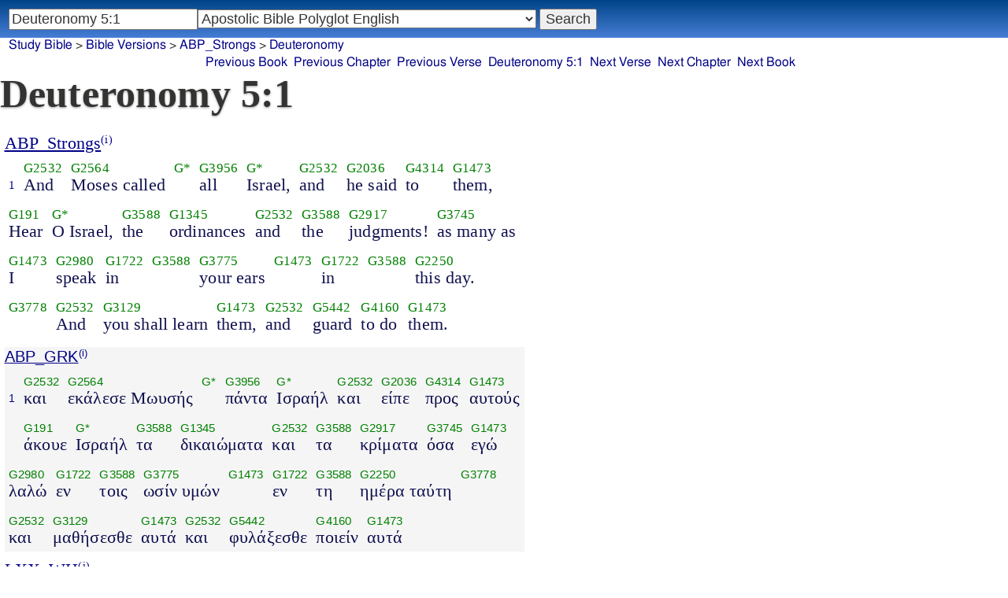

--- FILE ---
content_type: text/html; charset=utf-8
request_url: https://www.studybible.info/compare/Deuteronomy%205:1
body_size: 21685
content:
<!DOCTYPE html><html lang="en"><head><meta http-equiv="Content-Type" content="text/html; charset=UTF-8" /><title>Deuteronomy 5:1 And Moses called all Israel, and he said to them, Hear O Israel, the ordinances and the judgments! as many as I speak in your ears in this day. And you shall learn them, and guard to do them.</title><meta name="Description" content="And Moses called all Israel, and he said to them, Hear O Israel, the ordinances and the judgments! as many as I speak in your ears in this day. And you shall learn them, and guard to do them. Parallel Study Bible" /><link rel="canonical" href="//studybible.info/compare/Deuteronomy%205:1" /><link rel="stylesheet" type="text/css" href="/style.css" /><meta name="viewport" content="width=device-width,initial-scale=1" /><style type="text/css">.passage {clear:both;}</style><style type="text/css">article {width:30em;float:left;margin:.25em;}.maintext {max-width:100%;width:100%;/*margin:1em;*/}</style><meta name="application-name" content="Study Bible"/><meta name="msapplication-TileColor" content="#004487" /><meta name="msapplication-TileImage" content="bcb65afa-dcde-4490-9eec-83e5df3ae944.png" /><!-- Google tag (gtag.js) -->
<script async src="https://www.googletagmanager.com/gtag/js?id=G-0SR9GHF6RE"></script>
<script>
  window.dataLayer = window.dataLayer || [];
  function gtag(){dataLayer.push(arguments);}
  gtag('js', new Date());

  gtag('config', 'G-0SR9GHF6RE');
</script>
</head><body><div id="box_container"><div id="main_box"><div class="maintext"><header><h1>Deuteronomy 5:1</h1></header><section><div class="parallel_passages_container"><div class="parallel_passages compare"><article><div class="passage row ABP_Strongs"><a href="/ABP_Strongs/Deuteronomy%205:1" title="Deuteronomy 5:1 Apostolic Bible Polyglot English Text with Strong's numbers">ABP_Strongs</a><sup><a class="version_info" href="/version/ABP_Strongs" title="Apostolic Bible Polyglot English Text with Strong's numbers">(i)</a></sup>

<div>
<span class="unit">
<span class="strongs">&nbsp;</span>
<span class="ref english"><a href="/ABP_Strongs/Deuteronomy%205:1">1</a></span>
</span>
<span class="unit">
<span class="strongs"><a class="strongs" href="/strongs/G2532" title="G2532">G2532</a></span>
<span class="english">And</span>
</span>
<span class="unit">
<span class="strongs"><a class="strongs" href="/strongs/G2564" title="G2564">G2564</a></span>
<span class="english">Moses called</span>
</span>
<span class="unit">
<span class="strongs"><a class="strongs" href="/strongs/G*" title="G*">G*</a></span>
<span class="english">&nbsp;</span>
</span>
<span class="unit">
<span class="strongs"><a class="strongs" href="/strongs/G3956" title="G3956">G3956</a></span>
<span class="english">all</span>
</span>
<span class="unit">
<span class="strongs"><a class="strongs" href="/strongs/G*" title="G*">G*</a></span>
<span class="english">Israel,</span>
</span>
<span class="unit">
<span class="strongs"><a class="strongs" href="/strongs/G2532" title="G2532">G2532</a></span>
<span class="english">and</span>
</span>
<span class="unit">
<span class="strongs"><a class="strongs" href="/strongs/G2036" title="G2036">G2036</a></span>
<span class="english">he said</span>
</span>
<span class="unit">
<span class="strongs"><a class="strongs" href="/strongs/G4314" title="G4314">G4314</a></span>
<span class="english">to</span>
</span>
<span class="unit">
<span class="strongs"><a class="strongs" href="/strongs/G1473" title="G1473">G1473</a></span>
<span class="english">them,</span>
</span>
<span class="unit">
<span class="strongs"><a class="strongs" href="/strongs/G191" title="G191">G191</a></span>
<span class="english">Hear</span>
</span>
<span class="unit">
<span class="strongs"><a class="strongs" href="/strongs/G*" title="G*">G*</a></span>
<span class="english">O Israel,</span>
</span>
<span class="unit">
<span class="strongs"><a class="strongs" href="/strongs/G3588" title="G3588">G3588</a></span>
<span class="english">the</span>
</span>
<span class="unit">
<span class="strongs"><a class="strongs" href="/strongs/G1345" title="G1345">G1345</a></span>
<span class="english">ordinances</span>
</span>
<span class="unit">
<span class="strongs"><a class="strongs" href="/strongs/G2532" title="G2532">G2532</a></span>
<span class="english">and</span>
</span>
<span class="unit">
<span class="strongs"><a class="strongs" href="/strongs/G3588" title="G3588">G3588</a></span>
<span class="english">the</span>
</span>
<span class="unit">
<span class="strongs"><a class="strongs" href="/strongs/G2917" title="G2917">G2917</a></span>
<span class="english">judgments!</span>
</span>
<span class="unit">
<span class="strongs"><a class="strongs" href="/strongs/G3745" title="G3745">G3745</a></span>
<span class="english">as many as</span>
</span>
<span class="unit">
<span class="strongs"><a class="strongs" href="/strongs/G1473" title="G1473">G1473</a></span>
<span class="english">I</span>
</span>
<span class="unit">
<span class="strongs"><a class="strongs" href="/strongs/G2980" title="G2980">G2980</a></span>
<span class="english">speak</span>
</span>
<span class="unit">
<span class="strongs"><a class="strongs" href="/strongs/G1722" title="G1722">G1722</a></span>
<span class="english">in</span>
</span>
<span class="unit">
<span class="strongs"><a class="strongs" href="/strongs/G3588" title="G3588">G3588</a></span>
<span class="english">&nbsp;</span>
</span>
<span class="unit">
<span class="strongs"><a class="strongs" href="/strongs/G3775" title="G3775">G3775</a></span>
<span class="english">your ears</span>
</span>
<span class="unit">
<span class="strongs"><a class="strongs" href="/strongs/G1473" title="G1473">G1473</a></span>
<span class="english">&nbsp;</span>
</span>
<span class="unit">
<span class="strongs"><a class="strongs" href="/strongs/G1722" title="G1722">G1722</a></span>
<span class="english">in</span>
</span>
<span class="unit">
<span class="strongs"><a class="strongs" href="/strongs/G3588" title="G3588">G3588</a></span>
<span class="english">&nbsp;</span>
</span>
<span class="unit">
<span class="strongs"><a class="strongs" href="/strongs/G2250" title="G2250">G2250</a></span>
<span class="english">this day.</span>
</span>
<span class="unit">
<span class="strongs"><a class="strongs" href="/strongs/G3778" title="G3778">G3778</a></span>
<span class="english">&nbsp;</span>
</span>
<span class="unit">
<span class="strongs"><a class="strongs" href="/strongs/G2532" title="G2532">G2532</a></span>
<span class="english">And</span>
</span>
<span class="unit">
<span class="strongs"><a class="strongs" href="/strongs/G3129" title="G3129">G3129</a></span>
<span class="english">you shall learn</span>
</span>
<span class="unit">
<span class="strongs"><a class="strongs" href="/strongs/G1473" title="G1473">G1473</a></span>
<span class="english">them,</span>
</span>
<span class="unit">
<span class="strongs"><a class="strongs" href="/strongs/G2532" title="G2532">G2532</a></span>
<span class="english">and</span>
</span>
<span class="unit">
<span class="strongs"><a class="strongs" href="/strongs/G5442" title="G5442">G5442</a></span>
<span class="english">guard</span>
</span>
<span class="unit">
<span class="strongs"><a class="strongs" href="/strongs/G4160" title="G4160">G4160</a></span>
<span class="english">to do</span>
</span>
<span class="unit">
<span class="strongs"><a class="strongs" href="/strongs/G1473" title="G1473">G1473</a></span>
<span class="english">them.</span>
</span>
</div></div></article><article><div class="passage row ABP_GRK"><a href="/ABP_GRK/Deuteronomy%205:1" title="Deuteronomy 5:1 Apostolic Bible Polyglot Greek Text with Strong's numbers">ABP_GRK</a><sup><a class="version_info" href="/version/ABP_GRK" title="Apostolic Bible Polyglot Greek Text with Strong's numbers">(i)</a></sup>

<div>
<span class="unit">
<span class="strongs">&nbsp;</span>
<span class="ref english"><a href="/ABP_GRK/Deuteronomy%205:1">1</a></span>
</span>
<span class="unit">
<span class="strongs"><a class="strongs" href="/strongs/G2532" title="G2532">G2532</a></span>
<span class="english">και</span>
</span>
<span class="unit">
<span class="strongs"><a class="strongs" href="/strongs/G2564" title="G2564">G2564</a></span>
<span class="english">εκάλεσε Μωυσής</span>
</span>
<span class="unit">
<span class="strongs"><a class="strongs" href="/strongs/G*" title="G*">G*</a></span>
<span class="english">&nbsp;</span>
</span>
<span class="unit">
<span class="strongs"><a class="strongs" href="/strongs/G3956" title="G3956">G3956</a></span>
<span class="english">πάντα</span>
</span>
<span class="unit">
<span class="strongs"><a class="strongs" href="/strongs/G*" title="G*">G*</a></span>
<span class="english">Ισραήλ</span>
</span>
<span class="unit">
<span class="strongs"><a class="strongs" href="/strongs/G2532" title="G2532">G2532</a></span>
<span class="english">και</span>
</span>
<span class="unit">
<span class="strongs"><a class="strongs" href="/strongs/G2036" title="G2036">G2036</a></span>
<span class="english">είπε</span>
</span>
<span class="unit">
<span class="strongs"><a class="strongs" href="/strongs/G4314" title="G4314">G4314</a></span>
<span class="english">προς</span>
</span>
<span class="unit">
<span class="strongs"><a class="strongs" href="/strongs/G1473" title="G1473">G1473</a></span>
<span class="english">αυτούς</span>
</span>
<span class="unit">
<span class="strongs"><a class="strongs" href="/strongs/G191" title="G191">G191</a></span>
<span class="english">άκουε</span>
</span>
<span class="unit">
<span class="strongs"><a class="strongs" href="/strongs/G*" title="G*">G*</a></span>
<span class="english">Ισραήλ</span>
</span>
<span class="unit">
<span class="strongs"><a class="strongs" href="/strongs/G3588" title="G3588">G3588</a></span>
<span class="english">τα</span>
</span>
<span class="unit">
<span class="strongs"><a class="strongs" href="/strongs/G1345" title="G1345">G1345</a></span>
<span class="english">δικαιώματα</span>
</span>
<span class="unit">
<span class="strongs"><a class="strongs" href="/strongs/G2532" title="G2532">G2532</a></span>
<span class="english">και</span>
</span>
<span class="unit">
<span class="strongs"><a class="strongs" href="/strongs/G3588" title="G3588">G3588</a></span>
<span class="english">τα</span>
</span>
<span class="unit">
<span class="strongs"><a class="strongs" href="/strongs/G2917" title="G2917">G2917</a></span>
<span class="english">κρίματα</span>
</span>
<span class="unit">
<span class="strongs"><a class="strongs" href="/strongs/G3745" title="G3745">G3745</a></span>
<span class="english">όσα</span>
</span>
<span class="unit">
<span class="strongs"><a class="strongs" href="/strongs/G1473" title="G1473">G1473</a></span>
<span class="english">εγώ</span>
</span>
<span class="unit">
<span class="strongs"><a class="strongs" href="/strongs/G2980" title="G2980">G2980</a></span>
<span class="english">λαλώ</span>
</span>
<span class="unit">
<span class="strongs"><a class="strongs" href="/strongs/G1722" title="G1722">G1722</a></span>
<span class="english">εν</span>
</span>
<span class="unit">
<span class="strongs"><a class="strongs" href="/strongs/G3588" title="G3588">G3588</a></span>
<span class="english">τοις</span>
</span>
<span class="unit">
<span class="strongs"><a class="strongs" href="/strongs/G3775" title="G3775">G3775</a></span>
<span class="english">ωσίν υμών</span>
</span>
<span class="unit">
<span class="strongs"><a class="strongs" href="/strongs/G1473" title="G1473">G1473</a></span>
<span class="english">&nbsp;</span>
</span>
<span class="unit">
<span class="strongs"><a class="strongs" href="/strongs/G1722" title="G1722">G1722</a></span>
<span class="english">εν</span>
</span>
<span class="unit">
<span class="strongs"><a class="strongs" href="/strongs/G3588" title="G3588">G3588</a></span>
<span class="english">τη</span>
</span>
<span class="unit">
<span class="strongs"><a class="strongs" href="/strongs/G2250" title="G2250">G2250</a></span>
<span class="english">ημέρα ταύτη</span>
</span>
<span class="unit">
<span class="strongs"><a class="strongs" href="/strongs/G3778" title="G3778">G3778</a></span>
<span class="english">&nbsp;</span>
</span>
<span class="unit">
<span class="strongs"><a class="strongs" href="/strongs/G2532" title="G2532">G2532</a></span>
<span class="english">και</span>
</span>
<span class="unit">
<span class="strongs"><a class="strongs" href="/strongs/G3129" title="G3129">G3129</a></span>
<span class="english">μαθήσεσθε</span>
</span>
<span class="unit">
<span class="strongs"><a class="strongs" href="/strongs/G1473" title="G1473">G1473</a></span>
<span class="english">αυτά</span>
</span>
<span class="unit">
<span class="strongs"><a class="strongs" href="/strongs/G2532" title="G2532">G2532</a></span>
<span class="english">και</span>
</span>
<span class="unit">
<span class="strongs"><a class="strongs" href="/strongs/G5442" title="G5442">G5442</a></span>
<span class="english">φυλάξεσθε</span>
</span>
<span class="unit">
<span class="strongs"><a class="strongs" href="/strongs/G4160" title="G4160">G4160</a></span>
<span class="english">ποιείν</span>
</span>
<span class="unit">
<span class="strongs"><a class="strongs" href="/strongs/G1473" title="G1473">G1473</a></span>
<span class="english">αυτά</span>
</span>
</div></div></article><article><div class="passage row LXX_WH"><a href="/LXX_WH/Deuteronomy%205:1" title="Deuteronomy 5:1 Septuagint OT and Westcott-Hort Greek NT">LXX_WH</a><sup><a class="version_info" href="/version/LXX_WH" title="Septuagint OT and Westcott-Hort Greek NT">(i)</a></sup>

<div>
<span class="unit"><span class="strongs">&nbsp;</span>
<span class="tvm">&nbsp;</span>
<span class="ref greek">1</span>
</span>
<span class="unit">
<span class="strongs"><a class="strongs" href="/strongs/G2532" title="G2532">G2532</a>
</span>
<span class="tvm"><a class="mac" href="/mac/CONJ" title="CONJ">CONJ</a></span>
<span class="greek">και</span>
</span>
<span class="unit">
<span class="strongs"><a class="strongs" href="/strongs/G2564" title="G2564">G2564</a>
</span>
<span class="tvm"><a class="mac" href="/mac/V-AAI-3S" title="V-AAI-3S">V-AAI-3S</a></span>
<span class="greek">εκαλεσεν</span>
</span>
<span class="unit">
<span class="strongs">&nbsp;
</span>
<span class="tvm"><a class="mac" href="/mac/N-NSM" title="N-NSM">N-NSM</a></span>
<span class="greek">μωυσης</span>
</span>
<span class="unit">
<span class="strongs"><a class="strongs" href="/strongs/G3956" title="G3956">G3956</a>
</span>
<span class="tvm"><a class="mac" href="/mac/A-ASM" title="A-ASM">A-ASM</a></span>
<span class="greek">παντα</span>
</span>
<span class="unit">
<span class="strongs"><a class="strongs" href="/strongs/G2474" title="G2474">G2474</a>
</span>
<span class="tvm"><a class="mac" href="/mac/N-PRI" title="N-PRI">N-PRI</a></span>
<span class="greek">ισραηλ</span>
</span>
<span class="unit">
<span class="strongs"><a class="strongs" href="/strongs/G2532" title="G2532">G2532</a>
</span>
<span class="tvm"><a class="mac" href="/mac/CONJ" title="CONJ">CONJ</a></span>
<span class="greek">και</span>
</span>
<span class="unit">
<span class="strongs">&nbsp;
</span>
<span class="tvm"><a class="mac" href="/mac/V-AAI-3S" title="V-AAI-3S">V-AAI-3S</a></span>
<span class="greek">ειπεν</span>
</span>
<span class="unit">
<span class="strongs"><a class="strongs" href="/strongs/G4314" title="G4314">G4314</a>
</span>
<span class="tvm"><a class="mac" href="/mac/PREP" title="PREP">PREP</a></span>
<span class="greek">προς</span>
</span>
<span class="unit">
<span class="strongs"><a class="strongs" href="/strongs/G846" title="G846">G846</a>
</span>
<span class="tvm"><a class="mac" href="/mac/D-APM" title="D-APM">D-APM</a></span>
<span class="greek">αυτους</span>
</span>
<span class="unit">
<span class="strongs"><a class="strongs" href="/strongs/G191" title="G191">G191</a>
</span>
<span class="tvm"><a class="mac" href="/mac/V-PAD-2S" title="V-PAD-2S">V-PAD-2S</a></span>
<span class="greek">ακουε</span>
</span>
<span class="unit">
<span class="strongs"><a class="strongs" href="/strongs/G2474" title="G2474">G2474</a>
</span>
<span class="tvm"><a class="mac" href="/mac/N-PRI" title="N-PRI">N-PRI</a></span>
<span class="greek">ισραηλ</span>
</span>
<span class="unit">
<span class="strongs"><a class="strongs" href="/strongs/G3588" title="G3588">G3588</a>
</span>
<span class="tvm"><a class="mac" href="/mac/T-APN" title="T-APN">T-APN</a></span>
<span class="greek">τα</span>
</span>
<span class="unit">
<span class="strongs"><a class="strongs" href="/strongs/G1345" title="G1345">G1345</a>
</span>
<span class="tvm"><a class="mac" href="/mac/N-APN" title="N-APN">N-APN</a></span>
<span class="greek">δικαιωματα</span>
</span>
<span class="unit">
<span class="strongs"><a class="strongs" href="/strongs/G2532" title="G2532">G2532</a>
</span>
<span class="tvm"><a class="mac" href="/mac/CONJ" title="CONJ">CONJ</a></span>
<span class="greek">και</span>
</span>
<span class="unit">
<span class="strongs"><a class="strongs" href="/strongs/G3588" title="G3588">G3588</a>
</span>
<span class="tvm"><a class="mac" href="/mac/T-APN" title="T-APN">T-APN</a></span>
<span class="greek">τα</span>
</span>
<span class="unit">
<span class="strongs"><a class="strongs" href="/strongs/G2917" title="G2917">G2917</a>
</span>
<span class="tvm"><a class="mac" href="/mac/N-APN" title="N-APN">N-APN</a></span>
<span class="greek">κριματα</span>
</span>
<span class="unit">
<span class="strongs"><a class="strongs" href="/strongs/G3745" title="G3745">G3745</a>
</span>
<span class="tvm"><a class="mac" href="/mac/A-APN" title="A-APN">A-APN</a></span>
<span class="greek">οσα</span>
</span>
<span class="unit">
<span class="strongs"><a class="strongs" href="/strongs/G1473" title="G1473">G1473</a>
</span>
<span class="tvm"><a class="mac" href="/mac/P-NS" title="P-NS">P-NS</a></span>
<span class="greek">εγω</span>
</span>
<span class="unit">
<span class="strongs"><a class="strongs" href="/strongs/G2980" title="G2980">G2980</a>
</span>
<span class="tvm"><a class="mac" href="/mac/V-PAI-1S" title="V-PAI-1S">V-PAI-1S</a></span>
<span class="greek">λαλω</span>
</span>
<span class="unit">
<span class="strongs"><a class="strongs" href="/strongs/G1722" title="G1722">G1722</a>
</span>
<span class="tvm"><a class="mac" href="/mac/PREP" title="PREP">PREP</a></span>
<span class="greek">εν</span>
</span>
<span class="unit">
<span class="strongs"><a class="strongs" href="/strongs/G3588" title="G3588">G3588</a>
</span>
<span class="tvm"><a class="mac" href="/mac/T-DPN" title="T-DPN">T-DPN</a></span>
<span class="greek">τοις</span>
</span>
<span class="unit">
<span class="strongs"><a class="strongs" href="/strongs/G3775" title="G3775">G3775</a>
</span>
<span class="tvm"><a class="mac" href="/mac/N-DPN" title="N-DPN">N-DPN</a></span>
<span class="greek">ωσιν</span>
</span>
<span class="unit">
<span class="strongs"><a class="strongs" href="/strongs/G4771" title="G4771">G4771</a>
</span>
<span class="tvm"><a class="mac" href="/mac/P-GP" title="P-GP">P-GP</a></span>
<span class="greek">υμων</span>
</span>
<span class="unit">
<span class="strongs"><a class="strongs" href="/strongs/G1722" title="G1722">G1722</a>
</span>
<span class="tvm"><a class="mac" href="/mac/PREP" title="PREP">PREP</a></span>
<span class="greek">εν</span>
</span>
<span class="unit">
<span class="strongs"><a class="strongs" href="/strongs/G3588" title="G3588">G3588</a>
</span>
<span class="tvm"><a class="mac" href="/mac/T-DSF" title="T-DSF">T-DSF</a></span>
<span class="greek">τη</span>
</span>
<span class="unit">
<span class="strongs"><a class="strongs" href="/strongs/G2250" title="G2250">G2250</a>
</span>
<span class="tvm"><a class="mac" href="/mac/N-DSF" title="N-DSF">N-DSF</a></span>
<span class="greek">ημερα</span>
</span>
<span class="unit">
<span class="strongs"><a class="strongs" href="/strongs/G3778" title="G3778">G3778</a>
</span>
<span class="tvm"><a class="mac" href="/mac/D-DSF" title="D-DSF">D-DSF</a></span>
<span class="greek">ταυτη</span>
</span>
<span class="unit">
<span class="strongs"><a class="strongs" href="/strongs/G2532" title="G2532">G2532</a>
</span>
<span class="tvm"><a class="mac" href="/mac/CONJ" title="CONJ">CONJ</a></span>
<span class="greek">και</span>
</span>
<span class="unit">
<span class="strongs"><a class="strongs" href="/strongs/G3129" title="G3129">G3129</a>
</span>
<span class="tvm"><a class="mac" href="/mac/V-FMI-2P" title="V-FMI-2P">V-FMI-2P</a></span>
<span class="greek">μαθησεσθε</span>
</span>
<span class="unit">
<span class="strongs"><a class="strongs" href="/strongs/G846" title="G846">G846</a>
</span>
<span class="tvm"><a class="mac" href="/mac/D-APN" title="D-APN">D-APN</a></span>
<span class="greek">αυτα</span>
</span>
<span class="unit">
<span class="strongs"><a class="strongs" href="/strongs/G2532" title="G2532">G2532</a>
</span>
<span class="tvm"><a class="mac" href="/mac/CONJ" title="CONJ">CONJ</a></span>
<span class="greek">και</span>
</span>
<span class="unit">
<span class="strongs"><a class="strongs" href="/strongs/G5442" title="G5442">G5442</a>
</span>
<span class="tvm"><a class="mac" href="/mac/V-FMI-2P" title="V-FMI-2P">V-FMI-2P</a></span>
<span class="greek">φυλαξεσθε</span>
</span>
<span class="unit">
<span class="strongs"><a class="strongs" href="/strongs/G4160" title="G4160">G4160</a>
</span>
<span class="tvm"><a class="mac" href="/mac/V-PAN" title="V-PAN">V-PAN</a></span>
<span class="greek">ποιειν</span>
</span>
<span class="unit">
<span class="strongs"><a class="strongs" href="/strongs/G846" title="G846">G846</a>
</span>
<span class="tvm"><a class="mac" href="/mac/D-APN" title="D-APN">D-APN</a></span>
<span class="greek">αυτα</span>
</span>
</div></div></article><article><div class="passage row HOT"><a href="/HOT/Deuteronomy%205:1" title="Deuteronomy 5:1 Hebrew Old Testament">HOT</a><sup><a class="version_info" href="/version/HOT" title="Hebrew Old Testament">(i)</a></sup>
 <sup><a class="verse_ref HOT" href="/HOT/Deuteronomy%205:1" title="Deuteronomy 5:1 HOT">1</a></sup> <span class="hebrew">ויקרא משׁה אל כל ישׂראל ויאמר אלהם שׁמע ישׂראל את החקים ואת המשׁפטים אשׁר אנכי דבר באזניכם היום ולמדתם אתם ושׁמרתם לעשׂתם׃</span></div></article><div style="float:left;"></div><article><div class="passage row IHOT"><a href="/IHOT/Deuteronomy%205:1" title="Deuteronomy 5:1 Interlinear Hebrew Old Testament">IHOT</a><sup><a class="version_info" href="/version/IHOT" title="Interlinear Hebrew Old Testament">(i)</a></sup>
(In English order)
<div>
<span class="unit"><span class="strongs">&nbsp;</span><span class="hebrew">&nbsp;</span><span class="ref english">1</span></span>
<span class="unit">
<span class="strongs"><a class="strongs" href="/strongs/H7121" title="H7121">H7121</a></span>
<span class="hebrew">ויקרא
</span>
<span class="english">called</span>
</span>
<span class="unit">
<span class="strongs"><a class="strongs" href="/strongs/H4872" title="H4872">H4872</a></span>
<span class="hebrew">משׁה
</span>
<span class="english">And Moses</span>
</span>
<span class="unit">
<span class="strongs"><a class="strongs" href="/strongs/H413" title="H413">H413</a></span>
<span class="hebrew">אל
</span>
<span class="english">called</span>
</span>
<span class="unit">
<span class="strongs"><a class="strongs" href="/strongs/H3605" title="H3605">H3605</a></span>
<span class="hebrew">כל
</span>
<span class="english">all</span>
</span>
<span class="unit">
<span class="strongs"><a class="strongs" href="/strongs/H3478" title="H3478">H3478</a></span>
<span class="hebrew">ישׂראל
</span>
<span class="english">Israel,</span>
</span>
<span class="unit">
<span class="strongs"><a class="strongs" href="/strongs/H559" title="H559">H559</a></span>
<span class="hebrew">ויאמר
</span>
<span class="english">and said</span>
</span>
<span class="unit">
<span class="strongs"><a class="strongs" href="/strongs/H413" title="H413">H413</a></span>
<span class="hebrew">אלהם
</span>
<span class="english">unto</span>
</span>
<span class="unit">
<span class="strongs"><a class="strongs" href="/strongs/H8085" title="H8085">H8085</a></span>
<span class="hebrew">שׁמע
</span>
<span class="english">them, Hear,</span>
</span>
<span class="unit">
<span class="strongs"><a class="strongs" href="/strongs/H3478" title="H3478">H3478</a></span>
<span class="hebrew">ישׂראל
</span>
<span class="english">O Israel,</span>
</span>
<span class="unit">
<span class="strongs"><a class="strongs" href="/strongs/H853" title="H853">H853</a></span>
<span class="hebrew">את
</span>
<span class="english">&nbsp;</span>
</span>
<span class="unit">
<span class="strongs"><a class="strongs" href="/strongs/H2706" title="H2706">H2706</a></span>
<span class="hebrew">החקים
</span>
<span class="english">the statutes</span>
</span>
<span class="unit">
<span class="strongs"><a class="strongs" href="/strongs/H853" title="H853">H853</a></span>
<span class="hebrew">ואת
</span>
<span class="english">&nbsp;</span>
</span>
<span class="unit">
<span class="strongs"><a class="strongs" href="/strongs/H4941" title="H4941">H4941</a></span>
<span class="hebrew">המשׁפטים
</span>
<span class="english">and judgments</span>
</span>
<span class="unit">
<span class="strongs"><a class="strongs" href="/strongs/H834" title="H834">H834</a></span>
<span class="hebrew">אשׁר
</span>
<span class="english">which</span>
</span>
<span class="unit">
<span class="strongs"><a class="strongs" href="/strongs/H595" title="H595">H595</a></span>
<span class="hebrew">אנכי
</span>
<span class="english">I</span>
</span>
<span class="unit">
<span class="strongs"><a class="strongs" href="/strongs/H1696" title="H1696">H1696</a></span>
<span class="hebrew">דבר
</span>
<span class="english">speak</span>
</span>
<span class="unit">
<span class="strongs"><a class="strongs" href="/strongs/H241" title="H241">H241</a></span>
<span class="hebrew">באזניכם
</span>
<span class="english">in your ears</span>
</span>
<span class="unit">
<span class="strongs"><a class="strongs" href="/strongs/H3117" title="H3117">H3117</a></span>
<span class="hebrew">היום
</span>
<span class="english">this day,</span>
</span>
<span class="unit">
<span class="strongs"><a class="strongs" href="/strongs/H3925" title="H3925">H3925</a></span>
<span class="hebrew">ולמדתם
</span>
<span class="english">that ye may learn</span>
</span>
<span class="unit">
<span class="strongs"><a class="strongs" href="/strongs/H853" title="H853">H853</a></span>
<span class="hebrew">אתם
</span>
<span class="english">&nbsp;</span>
</span>
<span class="unit">
<span class="strongs"><a class="strongs" href="/strongs/H8104" title="H8104">H8104</a></span>
<span class="hebrew">ושׁמרתם
</span>
<span class="english">them, and keep,</span>
</span>
<span class="unit">
<span class="strongs"><a class="strongs" href="/strongs/H6213" title="H6213">H6213</a></span>
<span class="hebrew">לעשׂתם׃
</span>
<span class="english">and do</span>
</span> 
</div></div></article><article><div class="passage row new"><a href="/new/Deuteronomy%205:1" title="Deuteronomy 5:1 a new revision of Webster's translation">new</a><sup><a class="version_info" href="/version/new" title="a new revision of Webster's translation">(i)</a></sup>

<div>
<span class="unit">
<span class="strongs">&nbsp;</span>
<span class="ref english"><a href="/new/Deuteronomy%205:1">1</a></span>
</span>
<span class="unit">
<span class="strongs"><a class="strongs" href="/strongs/H4872" title="H4872">H4872</a></span>
<span class="english">And Moses</span>
</span>
<span class="unit">
<span class="strongs"><a class="strongs" href="/strongs/H7121" title="H7121">H7121</a> <a class="strongs" href="/strongs/H8799" title="H8799">[H8799]</a></span>
<span class="english">called</span>
</span>
<span class="unit">
<span class="strongs"><a class="strongs" href="/strongs/H3478" title="H3478">H3478</a></span>
<span class="english">all Israel,</span>
</span>
<span class="unit">
<span class="strongs"><a class="strongs" href="/strongs/H559" title="H559">H559</a> <a class="strongs" href="/strongs/H8799" title="H8799">[H8799]</a></span>
<span class="english">and said</span>
</span>
<span class="unit">
<span class="strongs"><a class="strongs" href="/strongs/H8085" title="H8085">H8085</a> <a class="strongs" href="/strongs/H8798" title="H8798">[H8798]</a></span>
<span class="english">to them, Hear,</span>
</span>
<span class="unit">
<span class="strongs"><a class="strongs" href="/strongs/H3478" title="H3478">H3478</a></span>
<span class="english">O Israel,</span>
</span>
<span class="unit">
<span class="strongs"><a class="strongs" href="/strongs/H2706" title="H2706">H2706</a></span>
<span class="english">the statutes</span>
</span>
<span class="unit">
<span class="strongs"><a class="strongs" href="/strongs/H4941" title="H4941">H4941</a></span>
<span class="english">and judgments</span>
</span>
<span class="unit">
<span class="strongs"><a class="strongs" href="/strongs/H1696" title="H1696">H1696</a> <a class="strongs" href="/strongs/H8802" title="H8802">[H8802]</a></span>
<span class="english">which I speak</span>
</span>
<span class="unit">
<span class="strongs"><a class="strongs" href="/strongs/H241" title="H241">H241</a></span>
<span class="english">in your ears</span>
</span>
<span class="unit">
<span class="strongs"><a class="strongs" href="/strongs/H3117" title="H3117">H3117</a></span>
<span class="english">this day,</span>
</span>
<span class="unit">
<span class="strongs"><a class="strongs" href="/strongs/H3925" title="H3925">H3925</a> <a class="strongs" href="/strongs/H8804" title="H8804">[H8804]</a></span>
<span class="english">that ye may learn</span>
</span>
<span class="unit">
<span class="strongs"><a class="strongs" href="/strongs/H8104" title="H8104">H8104</a> <a class="strongs" href="/strongs/H8804" title="H8804">[H8804]</a></span>
<span class="english">them, and keep,</span>
</span>
<span class="unit">
<span class="strongs"><a class="strongs" href="/strongs/H6213" title="H6213">H6213</a> <a class="strongs" href="/strongs/H8800" title="H8800">[H8800]</a></span>
<span class="english">and do them. </span>
</span>
</div></div></article><article><div class="passage row Vulgate"><a href="/Vulgate/Deuteronomy%205:1" title="Deuteronomy 5:1 Latin Vulgate">Vulgate</a><sup><a class="version_info" href="/version/Vulgate" title="Latin Vulgate">(i)</a></sup>
 <sup><a class="verse_ref Vulgate" href="/Vulgate/Deuteronomy%205:1" title="Deuteronomy 5:1 Vulgate">1</a></sup>  vocavitque Moses omnem Israhelem et dixit ad eum audi Israhel caerimonias atque iudicia quae ego loquor in auribus vestris hodie discite ea et opere conplete
</div></article><article><div class="passage row Clementine_Vulgate"><a href="/Clementine_Vulgate/Deuteronomy%205:1" title="Deuteronomy 5:1 Clementine text of the Latin Vulgate Bible">Clementine_Vulgate</a><sup><a class="version_info" href="/version/Clementine_Vulgate" title="Clementine text of the Latin Vulgate Bible">(i)</a></sup>
 <sup><a class="verse_ref Clementine_Vulgate" href="/Clementine_Vulgate/Deuteronomy%205:1" title="Deuteronomy 5:1 Clementine_Vulgate">1</a></sup>  Vocavitque Moyses omnem Israëlem, et dixit ad eum: Audi, Israël, cæremonias atque judicia, quæ ego loquor in auribus vestris hodie: discite ea, et opere complete. </div></article><article><div class="passage row Wycliffe"><a href="/Wycliffe/Deuteronomy%205:1" title="Deuteronomy 5:1 John Wycliffe's Translation">Wycliffe</a><sup><a class="version_info" href="/version/Wycliffe" title="John Wycliffe's Translation">(i)</a></sup>
 <sup><a class="verse_ref Wycliffe" href="/Wycliffe/Deuteronomy%205:1" title="Deuteronomy 5:1 Wycliffe">1</a></sup> And Moises clepide al Israel, and seide to hym, Here, thou Israel, the cerymonyes and domes, whiche Y speke to dai in youre eeris; lerne ye tho, and `fille ye in werk.
</div></article><article><div class="passage row Tyndale"><a href="/Tyndale/Deuteronomy%205:1" title="Deuteronomy 5:1 William Tyndale's Translation">Tyndale</a><sup><a class="version_info" href="/version/Tyndale" title="William Tyndale's Translation">(i)</a></sup>
 <sup><a class="verse_ref Tyndale" href="/Tyndale/Deuteronomy%205:1" title="Deuteronomy 5:1 Tyndale">1</a></sup> And Moses called vnto all Israell and sayed vnto them: Heare Israel the ordynaunces and lawes which I speke in thyne eares this daye, and lerne them and take hede that ye doo them.
</div></article><article><div class="passage row Coverdale"><a href="/Coverdale/Deuteronomy%205:1" title="Deuteronomy 5:1 Coverdale's Translation">Coverdale</a><sup><a class="version_info" href="/version/Coverdale" title="Coverdale's Translation">(i)</a></sup>
 <sup><a class="verse_ref Coverdale" href="/Coverdale/Deuteronomy%205:1" title="Deuteronomy 5:1 Coverdale">1</a></sup>  And Moses called all Israel, & sayde vnto the: Heare Israel the ordinaunces & lawes which I speake in yor cares this daye: lerne them, & kepe the so, that ye do therafter. 
</div></article><article><div class="passage row MSTC"><a href="/MSTC/Deuteronomy%205:1" title="Deuteronomy 5:1 Modern Spelling Tyndale-Coverdale">MSTC</a><sup><a class="version_info" href="/version/MSTC" title="Modern Spelling Tyndale-Coverdale">(i)</a></sup>
 <sup><a class="verse_ref MSTC" href="/MSTC/Deuteronomy%205:1" title="Deuteronomy 5:1 MSTC">1</a></sup>  And Moses called unto all Israel and said unto them, "Hear, Israel, the ordinances and laws which I speak in thine ears this day, and learn them and take heed that ye do them. 
</div></article><article><div class="passage row Matthew"><a href="/Matthew/Deuteronomy%205:1" title="Deuteronomy 5:1 Matthew Bible">Matthew</a><sup><a class="version_info" href="/version/Matthew" title="Matthew Bible">(i)</a></sup>
 <sup><a class="verse_ref Matthew" href="/Matthew/Deuteronomy%205:1" title="Deuteronomy 5:1 Matthew">1</a></sup> And Moses called vnto all Israel & said vnto them: Heare Israell the ordinaunces and lawes which I speake in thine eares this daye, & learne theim, & take hede that ye do them.
</div></article><article><div class="passage row Great"><a href="/Great/Deuteronomy%205:1" title="Deuteronomy 5:1 Great Bible">Great</a><sup><a class="version_info" href="/version/Great" title="Great Bible">(i)</a></sup>
 <sup><a class="verse_ref Great" href="/Great/Deuteronomy%205:1" title="Deuteronomy 5:1 Great">1</a></sup> And Moses called all Israel, & sayed vnto them. Heare O Israel the ordinaunces & lawes which I speake in youre eares this daye, that ye maye lerne them, and fullfill them in ded
</div></article><article><div class="passage row Geneva"><a href="/Geneva/Deuteronomy%205:1" title="Deuteronomy 5:1 Geneva Bible">Geneva</a><sup><a class="version_info" href="/version/Geneva" title="Geneva Bible">(i)</a></sup>
 <sup><a class="verse_ref Geneva" href="/Geneva/Deuteronomy%205:1" title="Deuteronomy 5:1 Geneva">1</a></sup> Then Moses called all Israiel, and saide vnto them, Heare, O Israel, the ordinances and the lawes which I propose to you this day, that yee may learne them, and take heede to obserue them.
</div></article><article><div class="passage row Bishops"><a href="/Bishops/Deuteronomy%205:1" title="Deuteronomy 5:1 Bishops Bible">Bishops</a><sup><a class="version_info" href="/version/Bishops" title="Bishops Bible">(i)</a></sup>
 <sup><a class="verse_ref Bishops" href="/Bishops/Deuteronomy%205:1" title="Deuteronomy 5:1 Bishops">1</a></sup>  And Moyses called all Israel, and sayde vnto them: Heare O Israel the ordinauces and lawes which I speake in your eares this day, that ye may learne them, and fulfill them in deede
</div></article><article><div class="passage row DouayRheims"><a href="/DouayRheims/Deuteronomy%205:1" title="Deuteronomy 5:1 Catholic Douay-Rheims Bible">DouayRheims</a><sup><a class="version_info" href="/version/DouayRheims" title="Catholic Douay-Rheims Bible">(i)</a></sup>
 <sup><a class="verse_ref DouayRheims" href="/DouayRheims/Deuteronomy%205:1" title="Deuteronomy 5:1 DouayRheims">1</a></sup>  And Moses called all Israel, and said to them: Hear, O Israel, the ceremonies and judgments, which I speak in your ears this day: learn them, and fulfil them in work. 
</div></article><article><div class="passage row KJV"><a href="/KJV/Deuteronomy%205:1" title="Deuteronomy 5:1 King James Version">KJV</a><sup><a class="version_info" href="/version/KJV" title="King James Version">(i)</a></sup>
 <sup><a class="verse_ref KJV" href="/KJV/Deuteronomy%205:1" title="Deuteronomy 5:1 KJV">1</a></sup> And Moses called all Israel, and said unto them, Hear, O Israel, the statutes and judgments which I speak in your ears this day, that ye may learn them, and keep, and do them.
</div></article><article><div class="passage row KJV_Cambridge"><a href="/KJV_Cambridge/Deuteronomy%205:1" title="Deuteronomy 5:1 King James Version Pure Cambridge Edition">KJV_Cambridge</a><sup><a class="version_info" href="/version/KJV_Cambridge" title="King James Version Pure Cambridge Edition">(i)</a></sup>
 <sup><a class="verse_ref KJV_Cambridge" href="/KJV_Cambridge/Deuteronomy%205:1" title="Deuteronomy 5:1 KJV_Cambridge">1</a></sup> And Moses called all Israel, and said unto them, Hear, O Israel, the statutes and judgments which I speak in your ears this day, that ye may learn them, and keep, and do them.
</div></article><article><div class="passage row KJV_Strongs"><a href="/KJV_Strongs/Deuteronomy%205:1" title="Deuteronomy 5:1 King James Version with Strong's numbers">KJV_Strongs</a><sup><a class="version_info" href="/version/KJV_Strongs" title="King James Version with Strong's numbers">(i)</a></sup>

<div>
<span class="unit">
<span class="strongs">&nbsp;</span>
<span class="ref english"><a href="/KJV_Strongs/Deuteronomy%205:1">1</a></span>
</span>
<span class="unit">
<span class="strongs"><a class="strongs" href="/strongs/H4872" title="H4872">H4872</a></span>
<span class="english">And Moses</span>
</span>
<span class="unit">
<span class="strongs"><a class="strongs" href="/strongs/H7121" title="H7121">H7121</a></span>
<span class="english">called</span>
</span>
<span class="unit">
<span class="strongs"> <a class="strongs" href="/strongs/H8799" title="H8799">[H8799]</a></span>
<span class="english">&nbsp;</span>
</span>
<span class="unit">
<span class="strongs"><a class="strongs" href="/strongs/H3478" title="H3478">H3478</a></span>
<span class="english">all Israel</span>
</span>
<span class="unit">
<span class="strongs"><a class="strongs" href="/strongs/H559" title="H559">H559</a></span>
<span class="english">, and said</span>
</span>
<span class="unit">
<span class="strongs"> <a class="strongs" href="/strongs/H8799" title="H8799">[H8799]</a></span>
<span class="english">&nbsp;</span>
</span>
<span class="unit">
<span class="strongs"><a class="strongs" href="/strongs/H8085" title="H8085">H8085</a></span>
<span class="english">unto them, Hear</span>
</span>
<span class="unit">
<span class="strongs"> <a class="strongs" href="/strongs/H8798" title="H8798">[H8798]</a></span>
<span class="english">&nbsp;</span>
</span>
<span class="unit">
<span class="strongs"><a class="strongs" href="/strongs/H3478" title="H3478">H3478</a></span>
<span class="english">, O Israel</span>
</span>
<span class="unit">
<span class="strongs"><a class="strongs" href="/strongs/H2706" title="H2706">H2706</a></span>
<span class="english">, the statutes</span>
</span>
<span class="unit">
<span class="strongs"><a class="strongs" href="/strongs/H4941" title="H4941">H4941</a></span>
<span class="english">and judgments</span>
</span>
<span class="unit">
<span class="strongs"><a class="strongs" href="/strongs/H1696" title="H1696">H1696</a></span>
<span class="english">which I speak</span>
</span>
<span class="unit">
<span class="strongs"> <a class="strongs" href="/strongs/H8802" title="H8802">[H8802]</a></span>
<span class="english">&nbsp;</span>
</span>
<span class="unit">
<span class="strongs"><a class="strongs" href="/strongs/H241" title="H241">H241</a></span>
<span class="english">in your ears</span>
</span>
<span class="unit">
<span class="strongs"><a class="strongs" href="/strongs/H3117" title="H3117">H3117</a></span>
<span class="english">this day</span>
</span>
<span class="unit">
<span class="strongs"><a class="strongs" href="/strongs/H3925" title="H3925">H3925</a></span>
<span class="english">, that ye may learn</span>
</span>
<span class="unit">
<span class="strongs"> <a class="strongs" href="/strongs/H8804" title="H8804">[H8804]</a></span>
<span class="english">&nbsp;</span>
</span>
<span class="unit">
<span class="strongs"><a class="strongs" href="/strongs/H8104" title="H8104">H8104</a></span>
<span class="english">them, and keep</span>
</span>
<span class="unit">
<span class="strongs"> <a class="strongs" href="/strongs/H8804" title="H8804">[H8804]</a></span>
<span class="english">&nbsp;</span>
</span>
<span class="unit">
<span class="strongs"><a class="strongs" href="/strongs/H6213" title="H6213">H6213</a></span>
<span class="english">, and do</span>
</span>
<span class="unit">
<span class="strongs"> <a class="strongs" href="/strongs/H8800" title="H8800">[H8800]</a></span>
<span class="english">&nbsp; them.</span>
</span>
</div></div></article><article><div class="passage row Thomson"><a href="/Thomson/Deuteronomy%205:1" title="Deuteronomy 5:1 Charles Thomson Translation">Thomson</a><sup><a class="version_info" href="/version/Thomson" title="Charles Thomson Translation">(i)</a></sup>
 <sup><a class="verse_ref Thomson" href="/Thomson/Deuteronomy%205:1" title="Deuteronomy 5:1 Thomson">1</a></sup> When Moses had convened all Israel, he said to them Hear, Israel, the rules of rectitude and the judgments, which I this day deliver in your hearing, that you may learn them, and may be careful to perform them.
</div></article><article><div class="passage row Webster"><a href="/Webster/Deuteronomy%205:1" title="Deuteronomy 5:1 Noah Webster's revision of the KJV">Webster</a><sup><a class="version_info" href="/version/Webster" title="Noah Webster's revision of the KJV">(i)</a></sup>
 <sup><a class="verse_ref Webster" href="/Webster/Deuteronomy%205:1" title="Deuteronomy 5:1 Webster">1</a></sup> And Moses called all Israel, and said to them, Hear, O Israel, the statutes and judgments which I speak in your ears this day, that ye may learn them, and keep, and do them.
</div></article><article><div class="passage row Webster_Strongs"><a href="/Webster_Strongs/Deuteronomy%205:1" title="Deuteronomy 5:1 Noah Webster's revision of the KJV with Strong's numbers">Webster_Strongs</a><sup><a class="version_info" href="/version/Webster_Strongs" title="Noah Webster's revision of the KJV with Strong's numbers">(i)</a></sup>

<div>
<span class="unit">
<span class="strongs">&nbsp;</span>
<span class="ref english"><a href="/Webster_Strongs/Deuteronomy%205:1">1</a></span>
</span>
<span class="unit">
<span class="strongs"><a class="strongs" href="/strongs/H4872" title="H4872">H4872</a></span>
<span class="english">And Moses</span>
</span>
<span class="unit">
<span class="strongs"><a class="strongs" href="/strongs/H7121" title="H7121">H7121</a> <a class="strongs" href="/strongs/H8799" title="H8799">[H8799]</a></span>
<span class="english">called</span>
</span>
<span class="unit">
<span class="strongs"><a class="strongs" href="/strongs/H3478" title="H3478">H3478</a></span>
<span class="english">all Israel</span>
</span>
<span class="unit">
<span class="strongs"><a class="strongs" href="/strongs/H559" title="H559">H559</a> <a class="strongs" href="/strongs/H8799" title="H8799">[H8799]</a></span>
<span class="english">, and said</span>
</span>
<span class="unit">
<span class="strongs"><a class="strongs" href="/strongs/H8085" title="H8085">H8085</a> <a class="strongs" href="/strongs/H8798" title="H8798">[H8798]</a></span>
<span class="english">to them, Hear</span>
</span>
<span class="unit">
<span class="strongs"><a class="strongs" href="/strongs/H3478" title="H3478">H3478</a></span>
<span class="english">, O Israel</span>
</span>
<span class="unit">
<span class="strongs"><a class="strongs" href="/strongs/H2706" title="H2706">H2706</a></span>
<span class="english">, the statutes</span>
</span>
<span class="unit">
<span class="strongs"><a class="strongs" href="/strongs/H4941" title="H4941">H4941</a></span>
<span class="english">and judgments</span>
</span>
<span class="unit">
<span class="strongs"><a class="strongs" href="/strongs/H1696" title="H1696">H1696</a> <a class="strongs" href="/strongs/H8802" title="H8802">[H8802]</a></span>
<span class="english">which I speak</span>
</span>
<span class="unit">
<span class="strongs"><a class="strongs" href="/strongs/H241" title="H241">H241</a></span>
<span class="english">in your ears</span>
</span>
<span class="unit">
<span class="strongs"><a class="strongs" href="/strongs/H3117" title="H3117">H3117</a></span>
<span class="english">this day</span>
</span>
<span class="unit">
<span class="strongs"><a class="strongs" href="/strongs/H3925" title="H3925">H3925</a> <a class="strongs" href="/strongs/H8804" title="H8804">[H8804]</a></span>
<span class="english">, that ye may learn</span>
</span>
<span class="unit">
<span class="strongs"><a class="strongs" href="/strongs/H8104" title="H8104">H8104</a> <a class="strongs" href="/strongs/H8804" title="H8804">[H8804]</a></span>
<span class="english">them, and keep</span>
</span>
<span class="unit">
<span class="strongs"><a class="strongs" href="/strongs/H6213" title="H6213">H6213</a> <a class="strongs" href="/strongs/H8800" title="H8800">[H8800]</a></span>
<span class="english">, and do them. </span>
</span>
</div></div></article><article><div class="passage row Brenton"><a href="/Brenton/Deuteronomy%205:1" title="Deuteronomy 5:1 Sir Lancelot Charles Lee Brenton English Septuagint Translation">Brenton</a><sup><a class="version_info" href="/version/Brenton" title="Sir Lancelot Charles Lee Brenton English Septuagint Translation">(i)</a></sup>
 <sup><a class="verse_ref Brenton" href="/Brenton/Deuteronomy%205:1" title="Deuteronomy 5:1 Brenton">1</a></sup>  And Moses called all Israel, and said to them, Hear, Israel, the ordinances and judgments, all that I speak in your ears this day, and ye shall learn them, and observe to do them.
</div></article><article><div class="passage row Brenton_Greek"><a href="/Brenton_Greek/Deuteronomy%205:1" title="Deuteronomy 5:1 Sir Lancelot Charles Lee Brenton Greek Septuagint">Brenton_Greek</a><sup><a class="version_info" href="/version/Brenton_Greek" title="Sir Lancelot Charles Lee Brenton Greek Septuagint">(i)</a></sup>
 <sup><a class="verse_ref Brenton_Greek" href="/Brenton_Greek/Deuteronomy%205:1" title="Deuteronomy 5:1 Brenton_Greek">1</a></sup> Καὶ ἐκάλεσε Μωυσῆς πάντα Ἰσραὴλ, καὶ εἶπε πρὸς αὐτοὺς, ἄκουε Ἰσραὴλ τὰ δικαιώματα καὶ τὰ κρίματα, ὅσα ἐγὼ λαλῶ ἐν τοῖς ὠσὶν ὑμῶν ἐν τῇ ἡμέρᾳ ταύτῃ, καὶ μαθήσεσθε αὐτὰ, καὶ φυλάξεσθε ποιεῖν αὐτά. </div></article><article><div class="passage row Leeser"><a href="/Leeser/Deuteronomy%205:1" title="Deuteronomy 5:1 1853 Leeser Old Testament">Leeser</a><sup><a class="version_info" href="/version/Leeser" title="1853 Leeser Old Testament">(i)</a></sup>
 <sup><a class="verse_ref Leeser" href="/Leeser/Deuteronomy%205:1" title="Deuteronomy 5:1 Leeser">1</a></sup>  And Moses called all Israel, and said unto them, Hear, O Israel, the statutes and the ordinances which I speak in your ears this day, that ye may learn them, and that ye may observe to do them. 
</div></article><article><div class="passage row YLT"><a href="/YLT/Deuteronomy%205:1" title="Deuteronomy 5:1 Young's Literal Translation">YLT</a><sup><a class="version_info" href="/version/YLT" title="Young's Literal Translation">(i)</a></sup>
 <sup><a class="verse_ref YLT" href="/YLT/Deuteronomy%205:1" title="Deuteronomy 5:1 YLT">1</a></sup>  And Moses calleth unto all Israel, and saith unto them, `Hear, Israel, the statutes and the judgments which I am speaking in your ears to-day, and ye have learned them, and have observed to do them. 
</div></article><article><div class="passage row JuliaSmith"><a href="/JuliaSmith/Deuteronomy%205:1" title="Deuteronomy 5:1 Julia Smith Translation">JuliaSmith</a><sup><a class="version_info" href="/version/JuliaSmith" title="Julia Smith Translation">(i)</a></sup>
 <sup><a class="verse_ref JuliaSmith" href="/JuliaSmith/Deuteronomy%205:1" title="Deuteronomy 5:1 JuliaSmith">1</a></sup>  And Moses will call to all Israel, and say, Hear, thou Israel, the laws and the judgments which I speak in your ears this day, and learn them, and watch to do them.
</div></article><article><div class="passage row Darby"><a href="/Darby/Deuteronomy%205:1" title="Deuteronomy 5:1 John Nelson Darby Translation">Darby</a><sup><a class="version_info" href="/version/Darby" title="John Nelson Darby Translation">(i)</a></sup>
 <sup><a class="verse_ref Darby" href="/Darby/Deuteronomy%205:1" title="Deuteronomy 5:1 Darby">1</a></sup> And Moses called to all Israel, and said to them, Hear, Israel, the statutes and the ordinances that I speak in your ears this day, and learn them, and keep them to do them.
</div></article><article><div class="passage row ERV"><a href="/ERV/Deuteronomy%205:1" title="Deuteronomy 5:1 English Revised Version">ERV</a><sup><a class="version_info" href="/version/ERV" title="English Revised Version">(i)</a></sup>
 <sup><a class="verse_ref ERV" href="/ERV/Deuteronomy%205:1" title="Deuteronomy 5:1 ERV">1</a></sup> And Moses called unto all Israel, and said unto them, Hear, O Israel, the statutes and the judgments which I speak in your ears this day, that ye may learn them, and observe to do them.
</div></article><article><div class="passage row ASV"><a href="/ASV/Deuteronomy%205:1" title="Deuteronomy 5:1 American Standard Version">ASV</a><sup><a class="version_info" href="/version/ASV" title="American Standard Version">(i)</a></sup>
 <sup><a class="verse_ref ASV" href="/ASV/Deuteronomy%205:1" title="Deuteronomy 5:1 ASV">1</a></sup>  And Moses called unto all Israel, and said unto them, Hear, O Israel, the statutes and the ordinances which I speak in your ears this day, that ye may learn them, and observe to do them. 
</div></article><article><div class="passage row ASV_Strongs"><a href="/ASV_Strongs/Deuteronomy%205:1" title="Deuteronomy 5:1 American Standard Version with Strong's numbers">ASV_Strongs</a><sup><a class="version_info" href="/version/ASV_Strongs" title="American Standard Version with Strong's numbers">(i)</a></sup>

<div>
<span class="unit">
<span class="strongs">&nbsp;</span>
<span class="ref english"><a href="/ASV_Strongs/Deuteronomy%205:1">1</a></span>
</span>
<span class="unit">
<span class="strongs"><a class="strongs" href="/strongs/H4872" title="H4872">H4872</a></span>
<span class="english">And Moses</span>
</span>
<span class="unit">
<span class="strongs"><a class="strongs" href="/strongs/H7121" title="H7121">H7121</a></span>
<span class="english">called</span>
</span>
<span class="unit">
<span class="strongs"><a class="strongs" href="/strongs/H3478" title="H3478">H3478</a></span>
<span class="english">unto all Israel,</span>
</span>
<span class="unit">
<span class="strongs"><a class="strongs" href="/strongs/H559" title="H559">H559</a></span>
<span class="english">and said</span>
</span>
<span class="unit">
<span class="strongs"><a class="strongs" href="/strongs/H8085" title="H8085">H8085</a></span>
<span class="english">unto them, Hear,</span>
</span>
<span class="unit">
<span class="strongs"><a class="strongs" href="/strongs/H3478" title="H3478">H3478</a></span>
<span class="english">O Israel,</span>
</span>
<span class="unit">
<span class="strongs"><a class="strongs" href="/strongs/H2706" title="H2706">H2706</a></span>
<span class="english">the statutes</span>
</span>
<span class="unit">
<span class="strongs"><a class="strongs" href="/strongs/H4941" title="H4941">H4941</a></span>
<span class="english">and the ordinances</span>
</span>
<span class="unit">
<span class="strongs"><a class="strongs" href="/strongs/H1696" title="H1696">H1696</a></span>
<span class="english">which I speak</span>
</span>
<span class="unit">
<span class="strongs"><a class="strongs" href="/strongs/H241" title="H241">H241</a></span>
<span class="english">in your ears</span>
</span>
<span class="unit">
<span class="strongs"><a class="strongs" href="/strongs/H3117" title="H3117">H3117</a></span>
<span class="english">this day,</span>
</span>
<span class="unit">
<span class="strongs"><a class="strongs" href="/strongs/H3925" title="H3925">H3925</a></span>
<span class="english">that ye may learn</span>
</span>
<span class="unit">
<span class="strongs"><a class="strongs" href="/strongs/H8104" title="H8104">H8104</a></span>
<span class="english">them, and observe</span>
</span>
<span class="unit">
<span class="strongs"><a class="strongs" href="/strongs/H6213" title="H6213">H6213</a></span>
<span class="english">to do them.</span>
</span>
</div></div></article><article><div class="passage row JPS_ASV_Byz"><a href="/JPS_ASV_Byz/Deuteronomy%205:1" title="Deuteronomy 5:1 Jewish Publication Society OT Translation with ASV modified to reflect the Byzantine text">JPS_ASV_Byz</a><sup><a class="version_info" href="/version/JPS_ASV_Byz" title="Jewish Publication Society OT Translation with ASV modified to reflect the Byzantine text">(i)</a></sup>
 <sup><a class="verse_ref JPS_ASV_Byz" href="/JPS_ASV_Byz/Deuteronomy%205:1" title="Deuteronomy 5:1 JPS_ASV_Byz">1</a></sup>  And Moses called unto all Israel, and said unto them: Hear, O Israel, the statutes and the ordinances which I speak in your ears this day, that ye may learn them, and observe to do them. 
</div></article><article><div class="passage row Rotherham"><a href="/Rotherham/Deuteronomy%205:1" title="Deuteronomy 5:1 Joseph Bryant Rotherham's Emphasized Bible">Rotherham</a><sup><a class="version_info" href="/version/Rotherham" title="Joseph Bryant Rotherham's Emphasized Bible">(i)</a></sup>
 <sup><a class="verse_ref Rotherham" href="/Rotherham/Deuteronomy%205:1" title="Deuteronomy 5:1 Rotherham">1</a></sup> Then called Moses unto all Israel, and said unto them––Hear, O Israel, the statutes and the regulations, which I, am speaking in your ears today,––so shall ye learn them, and observe, to do them. 
</div></article><article><div class="passage row CLV"><a href="/CLV/Deuteronomy%205:1" title="Deuteronomy 5:1 Concordant Literal Version">CLV</a><sup><a class="version_info" href="/version/CLV" title="Concordant Literal Version">(i)</a></sup>
 <sup><a class="verse_ref CLV" href="/CLV/Deuteronomy%205:1" title="Deuteronomy 5:1 CLV">1</a></sup> Moses called to all Israel and said to them:Hear, Israel, the statutes and the judgments that I am speaking in your ears today, that you learn them and observe to obey them.
</div></article><article><div class="passage row BBE"><a href="/BBE/Deuteronomy%205:1" title="Deuteronomy 5:1 Bible in Basic English">BBE</a><sup><a class="version_info" href="/version/BBE" title="Bible in Basic English">(i)</a></sup>
 <sup><a class="verse_ref BBE" href="/BBE/Deuteronomy%205:1" title="Deuteronomy 5:1 BBE">1</a></sup>  And Moses sent for all Israel, and said to them, Give ear, O Israel, to the laws and the decisions which I give you today, and give attention to them so that you may keep and do them. 
</div></article><article><div class="passage row MKJV"><a href="/MKJV/Deuteronomy%205:1" title="Deuteronomy 5:1 Modern King James Version">MKJV</a><sup><a class="version_info" href="/version/MKJV" title="Modern King James Version">(i)</a></sup>
 <sup><a class="verse_ref MKJV" href="/MKJV/Deuteronomy%205:1" title="Deuteronomy 5:1 MKJV">1</a></sup>  And Moses called all Israel and said to them, Hear, O Israel, the statutes and judgments which I speak in your ears this day, so that you may learn them and keep and do them. 
</div></article><article><div class="passage row LITV"><a href="/LITV/Deuteronomy%205:1" title="Deuteronomy 5:1 Literal Translation Version">LITV</a><sup><a class="version_info" href="/version/LITV" title="Literal Translation Version">(i)</a></sup>
 <sup><a class="verse_ref LITV" href="/LITV/Deuteronomy%205:1" title="Deuteronomy 5:1 LITV">1</a></sup> And Moses called to all Israel and said to them, Hear, Israel, the statutes and the ordinances which I speak in your ears today. And you shall learn them, and shall take heed to do them.
</div></article><article><div class="passage row ECB"><a href="/ECB/Deuteronomy%205:1" title="Deuteronomy 5:1 exeGeses Companion Bible">ECB</a><sup><a class="version_info" href="/version/ECB" title="exeGeses Companion Bible">(i)</a></sup>
 <sup><a class="verse_ref ECB" href="/ECB/Deuteronomy%205:1" title="Deuteronomy 5:1 ECB">1</a></sup>  
<br /> <b><span style="text-decoration:underline;">RESUME' OF STATUTES AND JUDGMENTS  </b> </span> And Mosheh calls all Yisra El, and says to them, Hear, O Yisra El, the statutes and judgments I word in your ears this day - to learn them and guard and work them. 
 
</div></article><article><div class="passage row ACV"><a href="/ACV/Deuteronomy%205:1" title="Deuteronomy 5:1 A Conservative Version">ACV</a><sup><a class="version_info" href="/version/ACV" title="A Conservative Version">(i)</a></sup>
 <sup><a class="verse_ref ACV" href="/ACV/Deuteronomy%205:1" title="Deuteronomy 5:1 ACV">1</a></sup> And Moses called to all Israel, and said to them, Hear, O Israel, the statutes and the ordinances which I speak in your ears this day, that ye may learn them, and observe to do them.
</div></article><article><div class="passage row WEB"><a href="/WEB/Deuteronomy%205:1" title="Deuteronomy 5:1 World English Bible">WEB</a><sup><a class="version_info" href="/version/WEB" title="World English Bible">(i)</a></sup>
 <sup><a class="verse_ref WEB" href="/WEB/Deuteronomy%205:1" title="Deuteronomy 5:1 WEB">1</a></sup> Moses called to all Israel, and said to them, “Hear, Israel, the statutes and the ordinances which I speak in your ears today, that you may learn them, and observe to do them.”
</div></article><article><div class="passage row WEB_Strongs"><a href="/WEB_Strongs/Deuteronomy%205:1" title="Deuteronomy 5:1 World English Bible with Strong's Numbers">WEB_Strongs</a><sup><a class="version_info" href="/version/WEB_Strongs" title="World English Bible with Strong's Numbers">(i)</a></sup>

<div>
<span class="unit">
<span class="strongs">&nbsp;</span>
<span class="ref english"><a href="/WEB_Strongs/Deuteronomy%205:1">1</a></span>
</span>
<span class="unit">
<span class="strongs"><a class="strongs" href="/strongs/H4872" title="H4872">H4872</a></span>
<span class="english">Moses</span>
</span>
<span class="unit">
<span class="strongs"><a class="strongs" href="/strongs/H7121" title="H7121">H7121</a></span>
<span class="english">called</span>
</span>
<span class="unit">
<span class="strongs"><a class="strongs" href="/strongs/H3478" title="H3478">H3478</a></span>
<span class="english">to all Israel,</span>
</span>
<span class="unit">
<span class="strongs"><a class="strongs" href="/strongs/H559" title="H559">H559</a></span>
<span class="english">and said</span>
</span>
<span class="unit">
<span class="strongs"><a class="strongs" href="/strongs/H8085" title="H8085">H8085</a></span>
<span class="english">to them, Hear,</span>
</span>
<span class="unit">
<span class="strongs"><a class="strongs" href="/strongs/H3478" title="H3478">H3478</a></span>
<span class="english">Israel,</span>
</span>
<span class="unit">
<span class="strongs"><a class="strongs" href="/strongs/H2706" title="H2706">H2706</a></span>
<span class="english">the statutes</span>
</span>
<span class="unit">
<span class="strongs"><a class="strongs" href="/strongs/H4941" title="H4941">H4941</a></span>
<span class="english">and the ordinances</span>
</span>
<span class="unit">
<span class="strongs"><a class="strongs" href="/strongs/H1696" title="H1696">H1696</a></span>
<span class="english">which I speak</span>
</span>
<span class="unit">
<span class="strongs"><a class="strongs" href="/strongs/H241" title="H241">H241</a></span>
<span class="english">in your ears</span>
</span>
<span class="unit">
<span class="strongs"><a class="strongs" href="/strongs/H3117" title="H3117">H3117</a></span>
<span class="english">this day,</span>
</span>
<span class="unit">
<span class="strongs"><a class="strongs" href="/strongs/H3925" title="H3925">H3925</a></span>
<span class="english">that you may learn</span>
</span>
<span class="unit">
<span class="strongs"><a class="strongs" href="/strongs/H8104" title="H8104">H8104</a></span>
<span class="english">them, and observe</span>
</span>
<span class="unit">
<span class="strongs"><a class="strongs" href="/strongs/H6213" title="H6213">H6213</a></span>
<span class="english">to do them.</span>
</span>
</div></div></article><article><div class="passage row NHEB"><a href="/NHEB/Deuteronomy%205:1" title="Deuteronomy 5:1 New Heart English Bible">NHEB</a><sup><a class="version_info" href="/version/NHEB" title="New Heart English Bible">(i)</a></sup>
 <sup><a class="verse_ref NHEB" href="/NHEB/Deuteronomy%205:1" title="Deuteronomy 5:1 NHEB">1</a></sup> Moses called to all Israel, and said to them, Hear, Israel, the statutes and the ordinances which I speak in your ears this day, that you may learn them, and observe to do them.
</div></article><article><div class="passage row AKJV"><a href="/AKJV/Deuteronomy%205:1" title="Deuteronomy 5:1 American King James Version">AKJV</a><sup><a class="version_info" href="/version/AKJV" title="American King James Version">(i)</a></sup>
 <sup><a class="verse_ref AKJV" href="/AKJV/Deuteronomy%205:1" title="Deuteronomy 5:1 AKJV">1</a></sup> And Moses called all Israel, and said to them, Hear, O Israel, the statutes and judgments which I speak in your ears this day, that you may learn them, and keep, and do them.
</div></article><article><div class="passage row AKJV_Strongs"><a href="/AKJV_Strongs/Deuteronomy%205:1" title="Deuteronomy 5:1 American King James Version with Strong's Numbers">AKJV_Strongs</a><sup><a class="version_info" href="/version/AKJV_Strongs" title="American King James Version with Strong's Numbers">(i)</a></sup>

<div>
<span class="unit">
<span class="strongs">&nbsp;</span>
<span class="ref english"><a href="/AKJV_Strongs/Deuteronomy%205:1">1</a></span>
</span>
<span class="unit">
<span class="strongs"><a class="strongs" href="/strongs/H4872" title="H4872">H4872</a></span>
<span class="english">And Moses</span>
</span>
<span class="unit">
<span class="strongs"><a class="strongs" href="/strongs/H7121" title="H7121">H7121</a></span>
<span class="english">called</span>
</span>
<span class="unit">
<span class="strongs"><a class="strongs" href="/strongs/H3605" title="H3605">H3605</a></span>
<span class="english">all</span>
</span>
<span class="unit">
<span class="strongs"><a class="strongs" href="/strongs/H3478" title="H3478">H3478</a></span>
<span class="english">Israel,</span>
</span>
<span class="unit">
<span class="strongs"><a class="strongs" href="/strongs/H559" title="H559">H559</a></span>
<span class="english">and said</span>
</span>
<span class="unit">
<span class="strongs"><a class="strongs" href="/strongs/H8085" title="H8085">H8085</a></span>
<span class="english">to them, Hear,</span>
</span>
<span class="unit">
<span class="strongs"><a class="strongs" href="/strongs/H3478" title="H3478">H3478</a></span>
<span class="english">O Israel,</span>
</span>
<span class="unit">
<span class="strongs"><a class="strongs" href="/strongs/H2706" title="H2706">H2706</a></span>
<span class="english">the statutes</span>
</span>
<span class="unit">
<span class="strongs"><a class="strongs" href="/strongs/H4941" title="H4941">H4941</a></span>
<span class="english">and judgments</span>
</span>
<span class="unit">
<span class="strongs"><a class="strongs" href="/strongs/H834" title="H834">H834</a></span>
<span class="english">which</span>
</span>
<span class="unit">
<span class="strongs"><a class="strongs" href="/strongs/H1696" title="H1696">H1696</a></span>
<span class="english">I speak</span>
</span>
<span class="unit">
<span class="strongs"><a class="strongs" href="/strongs/H241" title="H241">H241</a></span>
<span class="english">in your ears</span>
</span>
<span class="unit">
<span class="strongs"><a class="strongs" href="/strongs/H3117" title="H3117">H3117</a></span>
<span class="english">this day,</span>
</span>
<span class="unit">
<span class="strongs"><a class="strongs" href="/strongs/H3925" title="H3925">H3925</a></span>
<span class="english">that you may learn</span>
</span>
<span class="unit">
<span class="strongs"><a class="strongs" href="/strongs/H8104" title="H8104">H8104</a></span>
<span class="english">them, and keep,</span>
</span>
<span class="unit">
<span class="strongs"><a class="strongs" href="/strongs/H6213" title="H6213">H6213</a></span>
<span class="english">and do them.</span>
</span>
</div></div></article><article><div class="passage row KJ2000"><a href="/KJ2000/Deuteronomy%205:1" title="Deuteronomy 5:1 King James 2000">KJ2000</a><sup><a class="version_info" href="/version/KJ2000" title="King James 2000">(i)</a></sup>
 <sup><a class="verse_ref KJ2000" href="/KJ2000/Deuteronomy%205:1" title="Deuteronomy 5:1 KJ2000">1</a></sup>  And Moses called all Israel, and said unto them, Hear, O Israel, the statutes and judgments which I speak in your ears this day, that you may learn them, and keep, and do them. 
</div></article><article><div class="passage row UKJV"><a href="/UKJV/Deuteronomy%205:1" title="Deuteronomy 5:1 Updated King James Version">UKJV</a><sup><a class="version_info" href="/version/UKJV" title="Updated King James Version">(i)</a></sup>
 <sup><a class="verse_ref UKJV" href="/UKJV/Deuteronomy%205:1" title="Deuteronomy 5:1 UKJV">1</a></sup>  And Moses called all Israel, and said unto them, Hear, O Israel, the statutes and judgments which I speak in your ears this day, that all of you may learn them, and keep, and do them. 
</div></article><article><div class="passage row TKJU"><a href="/TKJU/Deuteronomy%205:1" title="Deuteronomy 5:1 Timeless King James Update">TKJU</a><sup><a class="version_info" href="/version/TKJU" title="Timeless King James Update">(i)</a></sup>
 <sup><a class="verse_ref TKJU" href="/TKJU/Deuteronomy%205:1" title="Deuteronomy 5:1 TKJU">1</a></sup> And Moses called all Israel, and said to them, "Hear, O Israel, the statutes and judgments which I speak in your ears this day, that you may learn them, and keep, and do them.
</div></article><article><div class="passage row CKJV_Strongs"><a href="/CKJV_Strongs/Deuteronomy%205:1" title="Deuteronomy 5:1 Crossword Project KJV with Strong's Numbers">CKJV_Strongs</a><sup><a class="version_info" href="/version/CKJV_Strongs" title="Crossword Project KJV with Strong's Numbers">(i)</a></sup>

<div>
<span class="unit">
<span class="strongs">&nbsp;</span>
<span class="ref english"><a href="/CKJV_Strongs/Deuteronomy%205:1">1</a></span>
</span>
<span class="unit">
<span class="strongs"><a class="strongs" href="/strongs/H4872" title="H4872">H4872</a></span>
<span class="english">And Moses</span>
</span>
<span class="unit">
<span class="strongs"><a class="strongs" href="/strongs/H7121" title="H7121">H7121</a></span>
<span class="english">called</span>
</span>
<span class="unit">
<span class="strongs"><a class="strongs" href="/strongs/H3478" title="H3478">H3478</a></span>
<span class="english">all Israel,</span>
</span>
<span class="unit">
<span class="strongs"><a class="strongs" href="/strongs/H559" title="H559">H559</a></span>
<span class="english">and said</span>
</span>
<span class="unit">
<span class="strongs"><a class="strongs" href="/strongs/H8085" title="H8085">H8085</a></span>
<span class="english">unto them, Hear,</span>
</span>
<span class="unit">
<span class="strongs"><a class="strongs" href="/strongs/H3478" title="H3478">H3478</a></span>
<span class="english">O Israel,</span>
</span>
<span class="unit">
<span class="strongs"><a class="strongs" href="/strongs/H2706" title="H2706">H2706</a></span>
<span class="english">the statutes</span>
</span>
<span class="unit">
<span class="strongs"><a class="strongs" href="/strongs/H4941" title="H4941">H4941</a></span>
<span class="english">and judgments</span>
</span>
<span class="unit">
<span class="strongs"><a class="strongs" href="/strongs/H1696" title="H1696">H1696</a></span>
<span class="english">which I speak</span>
</span>
<span class="unit">
<span class="strongs"><a class="strongs" href="/strongs/H241" title="H241">H241</a></span>
<span class="english">in your ears</span>
</span>
<span class="unit">
<span class="strongs"><a class="strongs" href="/strongs/H3117" title="H3117">H3117</a></span>
<span class="english">this day,</span>
</span>
<span class="unit">
<span class="strongs"><a class="strongs" href="/strongs/H3925" title="H3925">H3925</a></span>
<span class="english">that you may learn</span>
</span>
<span class="unit">
<span class="strongs"><a class="strongs" href="/strongs/H8104" title="H8104">H8104</a></span>
<span class="english">them, and keep,</span>
</span>
<span class="unit">
<span class="strongs"><a class="strongs" href="/strongs/H6213" title="H6213">H6213</a></span>
<span class="english">and do them.</span>
</span>
</div></div></article><article><div class="passage row EJ2000"><a href="/EJ2000/Deuteronomy%205:1" title="Deuteronomy 5:1 English Jubilee Bible">EJ2000</a><sup><a class="version_info" href="/version/EJ2000" title="English Jubilee Bible">(i)</a></sup>
 <sup><a class="verse_ref EJ2000" href="/EJ2000/Deuteronomy%205:1" title="Deuteronomy 5:1 EJ2000">1</a></sup> ¶ And Moses called all Israel and said unto them, Hear, O Israel, the statutes and rights which I speak in your ears this day, that ye may learn them and keep them, to do them.
</div></article><article><div class="passage row CAB"><a href="/CAB/Deuteronomy%205:1" title="Deuteronomy 5:1 Complete Apostle's Bible">CAB</a><sup><a class="version_info" href="/version/CAB" title="Complete Apostle's Bible">(i)</a></sup>
 <sup><a class="verse_ref CAB" href="/CAB/Deuteronomy%205:1" title="Deuteronomy 5:1 CAB">1</a></sup>  And Moses called all Israel, and said to them, Hear, O Israel, the ordinances and statutes, all that I speak in your ears this day, and you shall learn them, and observe to do them.
</div></article><article><div class="passage row LXX2012"><a href="/LXX2012/Deuteronomy%205:1" title="Deuteronomy 5:1 LXX2012: Septuagint in American English">LXX2012</a><sup><a class="version_info" href="/version/LXX2012" title="LXX2012: Septuagint in American English">(i)</a></sup>
 <sup><a class="verse_ref LXX2012" href="/LXX2012/Deuteronomy%205:1" title="Deuteronomy 5:1 LXX2012">1</a></sup> And Moses called all Israel, and said to them, Hear, Israel, the ordinances and judgments, all that I speak in your ears this day, and you⌃ shall learn them, and observe to do them.
</div></article><article><div class="passage row NSB"><a href="/NSB/Deuteronomy%205:1" title="Deuteronomy 5:1 New Simplified Bible">NSB</a><sup><a class="version_info" href="/version/NSB" title="New Simplified Bible">(i)</a></sup>
 <sup><a class="verse_ref NSB" href="/NSB/Deuteronomy%205:1" title="Deuteronomy 5:1 NSB">1</a></sup> Moses called all the people of Israel, and said: »Hear, O Israel, the regulations and laws I declare to you today. Learn them and obey them!
</div></article><article><div class="passage row ISV"><a href="/ISV/Deuteronomy%205:1" title="Deuteronomy 5:1 International Standard Version">ISV</a><sup><a class="version_info" href="/version/ISV" title="International Standard Version">(i)</a></sup>
 <sup><a class="verse_ref ISV" href="/ISV/Deuteronomy%205:1" title="Deuteronomy 5:1 ISV">1</a></sup> <TS>The Ten Commandments<br/><em><RX 2.20.1-17></em><Ts>Moses called all of Israel together and told them: “Listen, Israel! Today I’m going to announce God’s laws and regulations so that you will learn them and take care to obey them.
</div></article><article><div class="passage row LEB"><a href="/LEB/Deuteronomy%205:1" title="Deuteronomy 5:1 Lexham English Bible">LEB</a><sup><a class="version_info" href="/version/LEB" title="Lexham English Bible">(i)</a></sup>
 <sup><a class="verse_ref LEB" href="/LEB/Deuteronomy%205:1" title="Deuteronomy 5:1 LEB">1</a></sup> And <i>then</i> Moses summoned all <i>of</i> Israel and said to them, "Hear, Israel, the rules and the regulations that I <i>am</i> speaking in your ears <sub>⌊</sub>today<sub>⌋</sub>,<span title="Literally &quot;the day&quot;">*</span> and you shall learn them, and <sub>⌊</sub>you must observe them diligently<sub>⌋</sub>.<span title="Literally &quot;you shall observe them carefully to do them&quot;">*</span>
</div></article><article><div class="passage row BSB"><a href="/BSB/Deuteronomy%205:1" title="Deuteronomy 5:1 Berean Standard Bible">BSB</a><sup><a class="version_info" href="/version/BSB" title="Berean Standard Bible">(i)</a></sup>
 <sup><a class="verse_ref BSB" href="/BSB/Deuteronomy%205:1" title="Deuteronomy 5:1 BSB">1</a></sup> Then Moses summoned all Israel and said to them: Hear, O Israel, the statutes and ordinances that I declare in your hearing this day. Learn them and observe them carefully.
</div></article><article><div class="passage row MSB"><a href="/MSB/Deuteronomy%205:1" title="Deuteronomy 5:1 Majority Standard Bible">MSB</a><sup><a class="version_info" href="/version/MSB" title="Majority Standard Bible">(i)</a></sup>
 <sup><a class="verse_ref MSB" href="/MSB/Deuteronomy%205:1" title="Deuteronomy 5:1 MSB">1</a></sup> Then Moses summoned all Israel and said to them: Hear, O Israel, the statutes and ordinances that I declare in your hearing this day. Learn them and observe them carefully.
</div></article><article><div class="passage row MLV"><a href="/MLV/Deuteronomy%205:1" title="Deuteronomy 5:1 Modern Literal Version">MLV</a><sup><a class="version_info" href="/version/MLV" title="Modern Literal Version">(i)</a></sup>
 <sup><a class="verse_ref MLV" href="/MLV/Deuteronomy%205:1" title="Deuteronomy 5:1 MLV">1</a></sup> And Moses called to all Israel and said to them, Hear, O Israel, the statutes and the ordinances which I speak in your* ears this day, that you* may learn them and observe to do them.
</div></article><article><div class="passage row VIN"><a href="/VIN/Deuteronomy%205:1" title="Deuteronomy 5:1 Venerably Illuminating Narrative">VIN</a><sup><a class="version_info" href="/version/VIN" title="Venerably Illuminating Narrative">(i)</a></sup>
 <sup><a class="verse_ref VIN" href="/VIN/Deuteronomy%205:1" title="Deuteronomy 5:1 VIN">1</a></sup> Moses called all the people of Israel, and said: "Hear, O Israel, the regulations and laws I declare to you today. Learn them and obey them!
</div></article><article><div class="passage row Luther1545"><a href="/Luther1545/Deuteronomy%205:1" title="Deuteronomy 5:1 German 1545 Luther Bible">Luther1545</a><sup><a class="version_info" href="/version/Luther1545" title="German 1545 Luther Bible">(i)</a></sup>
 <sup><a class="verse_ref Luther1545" href="/Luther1545/Deuteronomy%205:1" title="Deuteronomy 5:1 Luther1545">1</a></sup> Und Mose rief das ganze Israel und sprach zu ihnen: Höre, Israel, die Gebote und Rechte, die ich heute vor euren Ohren rede, und lernet sie und behaltet sie, daß ihr danach tut!
</div></article><article><div class="passage row Luther1545_Strongs"><a href="/Luther1545_Strongs/Deuteronomy%205:1" title="Deuteronomy 5:1 German 1545 Luther Bible with Strong's">Luther1545_Strongs</a><sup><a class="version_info" href="/version/Luther1545_Strongs" title="German 1545 Luther Bible with Strong's">(i)</a></sup>

<div>
<span class="unit">
<span class="strongs">&nbsp;</span>
<span class="ref english"><a href="/Luther1545_Strongs/Deuteronomy%205:1">1</a></span>
</span>
<span class="unit">
<span class="strongs"><a class="strongs" href="/strongs/H4872" title="H4872">H4872</a></span>
<span class="english"> Und Mose</span>
</span>
<span class="unit">
<span class="strongs"><a class="strongs" href="/strongs/H7121" title="H7121">H7121</a></span>
<span class="english">rief</span>
</span>
<span class="unit">
<span class="strongs"><a class="strongs" href="/strongs/H3478" title="H3478">H3478</a></span>
<span class="english">das ganze Israel</span>
</span>
<span class="unit">
<span class="strongs"><a class="strongs" href="/strongs/H559" title="H559">H559</a></span>
<span class="english">und sprach</span>
</span>
<span class="unit">
<span class="strongs"><a class="strongs" href="/strongs/H8085" title="H8085">H8085</a></span>
<span class="english">zu</span>
</span>
<span class="unit">
<span class="strongs"><a class="strongs" href="/strongs/H3478" title="H3478">H3478</a></span>
<span class="english">ihnen: Höre, Israel</span>
</span>
<span class="unit">
<span class="strongs"><a class="strongs" href="/strongs/H4941" title="H4941">H4941</a></span>
<span class="english">, die Gebote</span>
</span>
<span class="unit">
<span class="strongs"><a class="strongs" href="/strongs/H2706" title="H2706">H2706</a></span>
<span class="english">und Rechte</span>
</span>
<span class="unit">
<span class="strongs"><a class="strongs" href="/strongs/H3117" title="H3117">H3117</a></span>
<span class="english">, die ich heute</span>
</span>
<span class="unit">
<span class="strongs"><a class="strongs" href="/strongs/H241" title="H241">H241</a></span>
<span class="english">vor euren Ohren</span>
</span>
<span class="unit">
<span class="strongs"><a class="strongs" href="/strongs/H1696" title="H1696">H1696</a></span>
<span class="english">rede</span>
</span>
<span class="unit">
<span class="strongs"><a class="strongs" href="/strongs/H3925" title="H3925">H3925</a></span>
<span class="english">, und lernet sie</span>
</span>
<span class="unit">
<span class="strongs"><a class="strongs" href="/strongs/H8104" title="H8104">H8104</a></span>
<span class="english">und behaltet sie</span>
</span>
<span class="unit">
<span class="strongs"><a class="strongs" href="/strongs/H6213" title="H6213">H6213</a></span>
<span class="english">, daß ihr danach tut!</span>
</span>
</div></div></article><article><div class="passage row Luther1912"><a href="/Luther1912/Deuteronomy%205:1" title="Deuteronomy 5:1 German 1912 Luther Bible">Luther1912</a><sup><a class="version_info" href="/version/Luther1912" title="German 1912 Luther Bible">(i)</a></sup>
 <sup><a class="verse_ref Luther1912" href="/Luther1912/Deuteronomy%205:1" title="Deuteronomy 5:1 Luther1912">1</a></sup> Und Mose rief das ganze Israel und sprach zu ihnen: Höre, Israel, die Gebote und Rechte, die ich heute vor euren Ohren rede, und lernt sie und behaltet sie, daß ihr darnach tut!
</div></article><article><div class="passage row Luther1912_Strongs"><a href="/Luther1912_Strongs/Deuteronomy%205:1" title="Deuteronomy 5:1 German 1912 Bible with Strong's">Luther1912_Strongs</a><sup><a class="version_info" href="/version/Luther1912_Strongs" title="German 1912 Bible with Strong's">(i)</a></sup>

<div>
<span class="unit">
<span class="strongs">&nbsp;</span>
<span class="ref english"><a href="/Luther1912_Strongs/Deuteronomy%205:1">1</a></span>
</span>
<span class="unit">
<span class="strongs"><a class="strongs" href="/strongs/H4872" title="H4872">H4872</a></span>
<span class="english">Und Mose</span>
</span>
<span class="unit">
<span class="strongs"><a class="strongs" href="/strongs/H7121" title="H7121">H7121</a></span>
<span class="english">rief</span>
</span>
<span class="unit">
<span class="strongs"><a class="strongs" href="/strongs/H3478" title="H3478">H3478</a></span>
<span class="english">das ganze Israel</span>
</span>
<span class="unit">
<span class="strongs"><a class="strongs" href="/strongs/H559" title="H559">H559</a></span>
<span class="english">und sprach</span>
</span>
<span class="unit">
<span class="strongs"><a class="strongs" href="/strongs/H8085" title="H8085">H8085</a></span>
<span class="english">zu ihnen: Höre</span>
</span>
<span class="unit">
<span class="strongs"><a class="strongs" href="/strongs/H3478" title="H3478">H3478</a></span>
<span class="english">, Israel</span>
</span>
<span class="unit">
<span class="strongs"><a class="strongs" href="/strongs/H2706" title="H2706">H2706</a></span>
<span class="english">, die Gebote</span>
</span>
<span class="unit">
<span class="strongs"><a class="strongs" href="/strongs/H4941" title="H4941">H4941</a></span>
<span class="english">und Rechte</span>
</span>
<span class="unit">
<span class="strongs"><a class="strongs" href="/strongs/H3117" title="H3117">H3117</a></span>
<span class="english">, die ich heute</span>
</span>
<span class="unit">
<span class="strongs"><a class="strongs" href="/strongs/H241" title="H241">H241</a></span>
<span class="english">vor euren Ohren</span>
</span>
<span class="unit">
<span class="strongs"><a class="strongs" href="/strongs/H1696" title="H1696">H1696</a></span>
<span class="english">rede</span>
</span>
<span class="unit">
<span class="strongs"><a class="strongs" href="/strongs/H3925" title="H3925">H3925</a></span>
<span class="english">, und lernet</span>
</span>
<span class="unit">
<span class="strongs"><a class="strongs" href="/strongs/H8104" title="H8104">H8104</a></span>
<span class="english">sie und behaltet</span>
</span>
<span class="unit">
<span class="strongs"><a class="strongs" href="/strongs/H6213" title="H6213">H6213</a></span>
<span class="english">sie, daß ihr darnach tut!</span>
</span>
</div></div></article><article><div class="passage row ELB1871"><a href="/ELB1871/Deuteronomy%205:1" title="Deuteronomy 5:1 German 1871 Elberfelder Bible">ELB1871</a><sup><a class="version_info" href="/version/ELB1871" title="German 1871 Elberfelder Bible">(i)</a></sup>
 <sup><a class="verse_ref ELB1871" href="/ELB1871/Deuteronomy%205:1" title="Deuteronomy 5:1 ELB1871">1</a></sup> Und Mose berief das ganze Israel und sprach zu ihnen: Höre, Israel, die Satzungen und die Rechte, die ich heute vor euren Ohren rede; und lernet sie, und achtet darauf, sie zu tun.
</div></article><article><div class="passage row ELB1905"><a href="/ELB1905/Deuteronomy%205:1" title="Deuteronomy 5:1 German 1905 Elberfelder Bible">ELB1905</a><sup><a class="version_info" href="/version/ELB1905" title="German 1905 Elberfelder Bible">(i)</a></sup>
 <sup><a class="verse_ref ELB1905" href="/ELB1905/Deuteronomy%205:1" title="Deuteronomy 5:1 ELB1905">1</a></sup> Und Mose berief das ganze Israel und sprach zu ihnen: Höre, Israel, die Satzungen und die Rechte, die ich heute vor euren Ohren rede; und lernet sie, und achtet darauf, sie zu tun.
</div></article><article><div class="passage row ELB1905_Strongs"><a href="/ELB1905_Strongs/Deuteronomy%205:1" title="Deuteronomy 5:1 German 1905 Elberfelder Bible with Strong's">ELB1905_Strongs</a><sup><a class="version_info" href="/version/ELB1905_Strongs" title="German 1905 Elberfelder Bible with Strong's">(i)</a></sup>

<div>
<span class="unit">
<span class="strongs">&nbsp;</span>
<span class="ref english"><a href="/ELB1905_Strongs/Deuteronomy%205:1">1</a></span>
</span>
<span class="unit">
<span class="strongs"><a class="strongs" href="/strongs/H4872" title="H4872">H4872</a></span>
<span class="english"> Und Mose</span>
</span>
<span class="unit">
<span class="strongs"><a class="strongs" href="/strongs/H3478" title="H3478">H3478</a></span>
<span class="english">berief das ganze Israel</span>
</span>
<span class="unit">
<span class="strongs"><a class="strongs" href="/strongs/H559" title="H559">H559</a></span>
<span class="english">und sprach</span>
</span>
<span class="unit">
<span class="strongs"><a class="strongs" href="/strongs/H8085" title="H8085">H8085</a></span>
<span class="english">zu ihnen: Höre</span>
</span>
<span class="unit">
<span class="strongs"><a class="strongs" href="/strongs/H3478" title="H3478">H3478</a></span>
<span class="english">, Israel</span>
</span>
<span class="unit">
<span class="strongs"><a class="strongs" href="/strongs/H8104" title="H8104">H8104</a></span>
<span class="english">, die</span>
</span>
<span class="unit">
<span class="strongs"><a class="strongs" href="/strongs/H2706" title="H2706">H2706</a></span>
<span class="english">Satzungen</span>
</span>
<span class="unit">
<span class="strongs"><a class="strongs" href="/strongs/H4941" title="H4941">H4941</a></span>
<span class="english">und die Rechte</span>
</span>
<span class="unit">
<span class="strongs"><a class="strongs" href="/strongs/H3117" title="H3117">H3117</a></span>
<span class="english">, die ich heute</span>
</span>
<span class="unit">
<span class="strongs"><a class="strongs" href="/strongs/H241" title="H241">H241</a></span>
<span class="english">vor euren Ohren</span>
</span>
<span class="unit">
<span class="strongs"><a class="strongs" href="/strongs/H1696" title="H1696">H1696</a></span>
<span class="english">rede</span>
</span>
<span class="unit">
<span class="strongs"><a class="strongs" href="/strongs/H7121" title="H7121">H7121</a></span>
<span class="english">; und lernet sie</span>
</span>
<span class="unit">
<span class="strongs"><a class="strongs" href="/strongs/H3925" title="H3925">H3925</a></span>
<span class="english">, und achtet darauf, sie</span>
</span>
<span class="unit">
<span class="strongs"><a class="strongs" href="/strongs/H6213" title="H6213">H6213</a></span>
<span class="english">zu tun .</span>
</span>
</div></div></article><article><div class="passage row DSV"><a href="/DSV/Deuteronomy%205:1" title="Deuteronomy 5:1 1637 Dutch Statenvertaling">DSV</a><sup><a class="version_info" href="/version/DSV" title="1637 Dutch Statenvertaling">(i)</a></sup>
 <sup><a class="verse_ref DSV" href="/DSV/Deuteronomy%205:1" title="Deuteronomy 5:1 DSV">1</a></sup> En Mozes riep het ganse Israël, en zeide tot hen: Hoor, Israël! de inzettingen en rechten, die ik heden voor uw oren spreek, dat gij ze leert en waarneemt, om dezelve te doen.
</div></article><article><div class="passage row DSV_Strongs"><a href="/DSV_Strongs/Deuteronomy%205:1" title="Deuteronomy 5:1 1637 Dutch Statenvertaling with Strong's Numbers">DSV_Strongs</a><sup><a class="version_info" href="/version/DSV_Strongs" title="1637 Dutch Statenvertaling with Strong's Numbers">(i)</a></sup>

<div>
<span class="unit">
<span class="strongs">&nbsp;</span>
<span class="ref english"><a href="/DSV_Strongs/Deuteronomy%205:1">1</a></span>
</span>
<span class="unit">
<span class="strongs"><a class="strongs" href="/strongs/H4872" title="H4872">H4872</a></span>
<span class="english">En Mozes</span>
</span>
<span class="unit">
<span class="strongs"><a class="strongs" href="/strongs/H7121" title="H7121">H7121</a> <a class="strongs" href="/strongs/H8799" title="H8799">H8799</a></span>
<span class="english">riep</span>
</span>
<span class="unit">
<span class="strongs"><a class="strongs" href="/strongs/H3478" title="H3478">H3478</a></span>
<span class="english">het ganse Israel</span>
</span>
<span class="unit">
<span class="strongs"><a class="strongs" href="/strongs/H559" title="H559">H559</a> <a class="strongs" href="/strongs/H8799" title="H8799">H8799</a></span>
<span class="english">, en zeide</span>
</span>
<span class="unit">
<span class="strongs"><a class="strongs" href="/strongs/H8085" title="H8085">H8085</a> <a class="strongs" href="/strongs/H8798" title="H8798">H8798</a></span>
<span class="english">tot hen: Hoor</span>
</span>
<span class="unit">
<span class="strongs"><a class="strongs" href="/strongs/H3478" title="H3478">H3478</a></span>
<span class="english">, Israel</span>
</span>
<span class="unit">
<span class="strongs"><a class="strongs" href="/strongs/H2706" title="H2706">H2706</a></span>
<span class="english">! de inzettingen</span>
</span>
<span class="unit">
<span class="strongs"><a class="strongs" href="/strongs/H4941" title="H4941">H4941</a></span>
<span class="english">en rechten</span>
</span>
<span class="unit">
<span class="strongs"><a class="strongs" href="/strongs/H3117" title="H3117">H3117</a></span>
<span class="english">, die ik heden</span>
</span>
<span class="unit">
<span class="strongs"><a class="strongs" href="/strongs/H241" title="H241">H241</a></span>
<span class="english">voor uw oren</span>
</span>
<span class="unit">
<span class="strongs"><a class="strongs" href="/strongs/H1696" title="H1696">H1696</a> <a class="strongs" href="/strongs/H8802" title="H8802">H8802</a></span>
<span class="english">spreek</span>
</span>
<span class="unit">
<span class="strongs"><a class="strongs" href="/strongs/H3925" title="H3925">H3925</a> <a class="strongs" href="/strongs/H8804" title="H8804">H8804</a></span>
<span class="english">, dat gij ze leert</span>
</span>
<span class="unit">
<span class="strongs"><a class="strongs" href="/strongs/H8104" title="H8104">H8104</a> <a class="strongs" href="/strongs/H8804" title="H8804">H8804</a></span>
<span class="english">en waarneemt</span>
</span>
<span class="unit">
<span class="strongs"><a class="strongs" href="/strongs/H6213" title="H6213">H6213</a> <a class="strongs" href="/strongs/H8800" title="H8800">H8800</a></span>
<span class="english">, om dezelve te doen.</span>
</span>
</div></div></article><article><div class="passage row Giguet"><a href="/Giguet/Deuteronomy%205:1" title="Deuteronomy 5:1 Traduction française de la Septante par Giguet">Giguet</a><sup><a class="version_info" href="/version/Giguet" title="Traduction française de la Septante par Giguet">(i)</a></sup>
 <sup><a class="verse_ref Giguet" href="/Giguet/Deuteronomy%205:1" title="Deuteronomy 5:1 Giguet">1</a></sup> ¶ Et Moïse convoqua tout Israël, et il dit: Ecoute, Israël, les jugements et les ordonnances que je vais te faire entendre aujourd’hui: retiens-les, et veille à les mettre en pratique.
</div></article><article><div class="passage row DarbyFR"><a href="/DarbyFR/Deuteronomy%205:1" title="Deuteronomy 5:1 French Darby Bible 1880">DarbyFR</a><sup><a class="version_info" href="/version/DarbyFR" title="French Darby Bible 1880">(i)</a></sup>
 <sup><a class="verse_ref DarbyFR" href="/DarbyFR/Deuteronomy%205:1" title="Deuteronomy 5:1 DarbyFR">1</a></sup> 
<br /> Et Moïse appela tout Israël, et leur dit: Écoute, Israël, les statuts et les ordonnances que je prononce aujourd'hui à vos oreilles: vous les apprendrez, et vous les garderez pour les pratiquer.
</div></article><article><div class="passage row Martin"><a href="/Martin/Deuteronomy%205:1" title="Deuteronomy 5:1 French Martin Bible 1910">Martin</a><sup><a class="version_info" href="/version/Martin" title="French Martin Bible 1910">(i)</a></sup>
 <sup><a class="verse_ref Martin" href="/Martin/Deuteronomy%205:1" title="Deuteronomy 5:1 Martin">1</a></sup> Moïse donc appela tout Israël, et leur dit : Ecoute, Israël, les statuts et les droits que je te prononce aujourd'hui, vous les entendant, afin que vous les appreniez, et que vous les gardiez pour les faire.
</div></article><article><div class="passage row Segond"><a href="/Segond/Deuteronomy%205:1" title="Deuteronomy 5:1 French Traduction de Louis Segond 1910">Segond</a><sup><a class="version_info" href="/version/Segond" title="French Traduction de Louis Segond 1910">(i)</a></sup>
 <sup><a class="verse_ref Segond" href="/Segond/Deuteronomy%205:1" title="Deuteronomy 5:1 Segond">1</a></sup> Moïse convoqua tout Israël, et leur dit: Ecoute, Israël, les lois et les ordonnances que je vous fais entendre aujourd'hui. Apprenez-les, et mettez-les soigneusement en pratique.
</div></article><article><div class="passage row Segond_Strongs"><a href="/Segond_Strongs/Deuteronomy%205:1" title="Deuteronomy 5:1 French Traduction de Louis Segond 1910 with Strong's">Segond_Strongs</a><sup><a class="version_info" href="/version/Segond_Strongs" title="French Traduction de Louis Segond 1910 with Strong's">(i)</a></sup>

<div>
<span class="unit">
<span class="strongs">&nbsp;</span>
<span class="ref english"><a href="/Segond_Strongs/Deuteronomy%205:1">1</a></span>
</span>
<span class="unit">
<span class="strongs"><a class="strongs" href="/strongs/H4872" title="H4872">H4872</a></span>
<span class="english">¶ Moïse</span>
</span>
<span class="unit">
<span class="strongs"><a class="strongs" href="/strongs/H7121" title="H7121">H7121</a></span>
<span class="english">convoqua</span>
</span>
<span class="unit">
<span class="strongs"><a class="strongs" href="/strongs/H8799" title="H8799">H8799</a></span>
<span class="english">&nbsp;</span>
</span>
<span class="unit">
<span class="strongs"><a class="strongs" href="/strongs/H3478" title="H3478">H3478</a></span>
<span class="english">tout Israël</span>
</span>
<span class="unit">
<span class="strongs"><a class="strongs" href="/strongs/H559" title="H559">H559</a></span>
<span class="english">, et leur dit</span>
</span>
<span class="unit">
<span class="strongs"><a class="strongs" href="/strongs/H8799" title="H8799">H8799</a></span>
<span class="english">&nbsp;</span>
</span>
<span class="unit">
<span class="strongs"><a class="strongs" href="/strongs/H8085" title="H8085">H8085</a></span>
<span class="english"> : Ecoute</span>
</span>
<span class="unit">
<span class="strongs"><a class="strongs" href="/strongs/H8798" title="H8798">H8798</a></span>
<span class="english">&nbsp;</span>
</span>
<span class="unit">
<span class="strongs"><a class="strongs" href="/strongs/H3478" title="H3478">H3478</a></span>
<span class="english">, Israël</span>
</span>
<span class="unit">
<span class="strongs"><a class="strongs" href="/strongs/H2706" title="H2706">H2706</a></span>
<span class="english">, les lois</span>
</span>
<span class="unit">
<span class="strongs"><a class="strongs" href="/strongs/H4941" title="H4941">H4941</a></span>
<span class="english">et les ordonnances</span>
</span>
<span class="unit">
<span class="strongs"><a class="strongs" href="/strongs/H1696" title="H1696">H1696</a></span>
<span class="english">que je vous fais entendre</span>
</span>
<span class="unit">
<span class="strongs"><a class="strongs" href="/strongs/H8802" title="H8802">H8802</a></span>
<span class="english">&nbsp;</span>
</span>
<span class="unit">
<span class="strongs"><a class="strongs" href="/strongs/H241" title="H241">H241</a></span>
<span class="english">&nbsp;</span>
</span>
<span class="unit">
<span class="strongs"><a class="strongs" href="/strongs/H3117" title="H3117">H3117</a></span>
<span class="english">aujourd’hui</span>
</span>
<span class="unit">
<span class="strongs"><a class="strongs" href="/strongs/H3925" title="H3925">H3925</a></span>
<span class="english">. Apprenez</span>
</span>
<span class="unit">
<span class="strongs"><a class="strongs" href="/strongs/H8804" title="H8804">H8804</a></span>
<span class="english">&nbsp;</span>
</span>
<span class="unit">
<span class="strongs"><a class="strongs" href="/strongs/H8104" title="H8104">H8104</a></span>
<span class="english">-les, et mettez-les soigneusement en pratique</span>
</span>
<span class="unit">
<span class="strongs"><a class="strongs" href="/strongs/H8804" title="H8804">H8804</a></span>
<span class="english">&nbsp;</span>
</span>
<span class="unit">
<span class="strongs"><a class="strongs" href="/strongs/H6213" title="H6213">H6213</a></span>
<span class="english">&nbsp;</span>
</span>
<span class="unit">
<span class="strongs"><a class="strongs" href="/strongs/H8800" title="H8800">H8800</a></span>
<span class="english">&nbsp;.</span>
</span>
</div></div></article><article><div class="passage row SE"><a href="/SE/Deuteronomy%205:1" title="Deuteronomy 5:1 Spanish 1569 Sagradas Escrituras Version Antigua">SE</a><sup><a class="version_info" href="/version/SE" title="Spanish 1569 Sagradas Escrituras Version Antigua">(i)</a></sup>
 <sup><a class="verse_ref SE" href="/SE/Deuteronomy%205:1" title="Deuteronomy 5:1 SE">1</a></sup> Y llamó Moisés a todo Israel, y les dijo: Oye, Israel, los estatutos y derechos que yo pronuncio hoy en vuestros oídos; y aprendedlos, y los guardaréis, para ponerlos por obra.
</div></article><article><div class="passage row ReinaValera"><a href="/ReinaValera/Deuteronomy%205:1" title="Deuteronomy 5:1 Spanish 1909 Reina-Valera">ReinaValera</a><sup><a class="version_info" href="/version/ReinaValera" title="Spanish 1909 Reina-Valera">(i)</a></sup>
 <sup><a class="verse_ref ReinaValera" href="/ReinaValera/Deuteronomy%205:1" title="Deuteronomy 5:1 ReinaValera">1</a></sup> Y LLAMO Moisés á todo Israel, y díjoles: Oye, Israel, los estatutos y derechos que yo pronuncio hoy en vuestros oídos: y aprendedlos, y guardadlos, para ponerlos por obra.
</div></article><article><div class="passage row JBS"><a href="/JBS/Deuteronomy%205:1" title="Deuteronomy 5:1 Spanish Jubilee Bible">JBS</a><sup><a class="version_info" href="/version/JBS" title="Spanish Jubilee Bible">(i)</a></sup>
 <sup><a class="verse_ref JBS" href="/JBS/Deuteronomy%205:1" title="Deuteronomy 5:1 JBS">1</a></sup> ¶ Y llamó Moisés a todo Israel, y les dijo: Oye, Israel, los estatutos y derechos que yo pronuncio hoy en vuestros oídos; y aprendedlos, y los guardaréis, para ponerlos por obra.
</div></article><article><div class="passage row Albanian"><a href="/Albanian/Deuteronomy%205:1" title="Deuteronomy 5:1 Albanian Bible">Albanian</a><sup><a class="version_info" href="/version/Albanian" title="Albanian Bible">(i)</a></sup>
 <sup><a class="verse_ref Albanian" href="/Albanian/Deuteronomy%205:1" title="Deuteronomy 5:1 Albanian">1</a></sup> Moisiu mblodhi tërë Izraelin dhe i tha: "Dëgjo, Izrael, statutet dhe dekretet që unë shpall sot në veshët e tu me qëllim që ti t'i mësosh dhe të zotohesh t'i zbatosh.
</div></article><article><div class="passage row RST"><a href="/RST/Deuteronomy%205:1" title="Deuteronomy 5:1 1876 Russian Synodal Translation">RST</a><sup><a class="version_info" href="/version/RST" title="1876 Russian Synodal Translation">(i)</a></sup>
 <sup><a class="verse_ref RST" href="/RST/Deuteronomy%205:1" title="Deuteronomy 5:1 RST">1</a></sup> И созвал Моисей весь Израиль и сказал им: слушай, Израиль, постановления и законы, которые я изреку сегодня в уши ваши, и выучите ихи старайтесь исполнять их.</div></article><article><div class="passage row Arabic"><a href="/Arabic/Deuteronomy%205:1" title="Deuteronomy 5:1 Smith and van Dyck's al-Kitab al-Muqaddas (Arabic Bible) 1865">Arabic</a><sup><a class="version_info" href="/version/Arabic" title="Smith and van Dyck's al-Kitab al-Muqaddas (Arabic Bible) 1865">(i)</a></sup>
 <sup><a class="verse_ref Arabic" href="/Arabic/Deuteronomy%205:1" title="Deuteronomy 5:1 Arabic">1</a></sup> ودعا موسى جميع اسرائيل وقال لهم. اسمع يا اسرائيل الفرائض والاحكام التي اتكلم بها في مسامعكم اليوم وتعلّموها واحترزوا لتعملوها.</div></article><article><div class="passage row Bulgarian"><a href="/Bulgarian/Deuteronomy%205:1" title="Deuteronomy 5:1 Veren's Contemporary Bulgarian Bible">Bulgarian</a><sup><a class="version_info" href="/version/Bulgarian" title="Veren's Contemporary Bulgarian Bible">(i)</a></sup>
 <sup><a class="verse_ref Bulgarian" href="/Bulgarian/Deuteronomy%205:1" title="Deuteronomy 5:1 Bulgarian">1</a></sup> И Мойсей повика целия Израил и им каза: Слушай, Израилю, наредбите и правилата, които изговарям в ушите ви днес, за да ги научите и да внимавате да ги спазвате.</div></article><article><div class="passage row Croatian"><a href="/Croatian/Deuteronomy%205:1" title="Deuteronomy 5:1 Croatian Bible">Croatian</a><sup><a class="version_info" href="/version/Croatian" title="Croatian Bible">(i)</a></sup>
 <sup><a class="verse_ref Croatian" href="/Croatian/Deuteronomy%205:1" title="Deuteronomy 5:1 Croatian">1</a></sup> Mojsije sazva sav Izrael te im reče: "Čuj, Izraele, naredbe i zapovijedi što ih danas izričem u tvoje uši! Naučite ih, držite i vršite.
</div></article><article><div class="passage row BKR"><a href="/BKR/Deuteronomy%205:1" title="Deuteronomy 5:1 Czech Bible Kralicka 1613">BKR</a><sup><a class="version_info" href="/version/BKR" title="Czech Bible Kralicka 1613">(i)</a></sup>
 <sup><a class="verse_ref BKR" href="/BKR/Deuteronomy%205:1" title="Deuteronomy 5:1 BKR">1</a></sup> I svolal Mojžíš všecken lid Izraelský, a řekl jim: Slyš, Izraeli, ustanovení a soudy, kteréž já dnes mluvím v uši vaše; naučte se jim, a v skutku jich ostříhejte.
</div></article><article><div class="passage row Danish"><a href="/Danish/Deuteronomy%205:1" title="Deuteronomy 5:1 Dansk Bibel 1871">Danish</a><sup><a class="version_info" href="/version/Danish" title="Dansk Bibel 1871">(i)</a></sup>
 <sup><a class="verse_ref Danish" href="/Danish/Deuteronomy%205:1" title="Deuteronomy 5:1 Danish">1</a></sup> Og Mose kaldte ad al Israel og sagde til dem: Hør, Israel, de Skikke og de Bud, som jeg taler for eders Øren i Dag, og lærer dem og bevarer dem for at gøre efter dem.
</div></article><article><div class="passage row CUV"><a href="/CUV/Deuteronomy%205:1" title="Deuteronomy 5:1 Chinese Union Version Traditional 1919">CUV</a><sup><a class="version_info" href="/version/CUV" title="Chinese Union Version Traditional 1919">(i)</a></sup>
 <sup><a class="verse_ref CUV" href="/CUV/Deuteronomy%205:1" title="Deuteronomy 5:1 CUV">1</a></sup> 摩 西 將 以 色 列 眾 人 召 了 來 ， 對 他 們 說 ： 以 色 列 人 哪 ， 我 今 日 曉 諭 你 們 的 律 例 典 章 ， 你 們 要 聽 ， 可 以 學 習 ， 謹 守 遵 行 。</div></article><article><div class="passage row CUV_Strongs"><a href="/CUV_Strongs/Deuteronomy%205:1" title="Deuteronomy 5:1 Chinese Union Version Traditional 1919 with Strong's">CUV_Strongs</a><sup><a class="version_info" href="/version/CUV_Strongs" title="Chinese Union Version Traditional 1919 with Strong's">(i)</a></sup>

<div>
<span class="unit">
<span class="strongs">&nbsp;</span>
<span class="ref english"><a href="/CUV_Strongs/Deuteronomy%205:1">1</a></span>
</span>
<span class="unit">
<span class="strongs"><a class="strongs" href="/strongs/H4872" title="H4872">H4872</a></span>
<span class="english">摩西</span>
</span>
<span class="unit">
<span class="strongs"><a class="strongs" href="/strongs/H3478" title="H3478">H3478</a></span>
<span class="english">將以色列</span>
</span>
<span class="unit">
<span class="strongs"><a class="strongs" href="/strongs/H7121" title="H7121">H7121</a></span>
<span class="english">眾人召</span>
</span>
<span class="unit">
<span class="strongs"><a class="strongs" href="/strongs/H559" title="H559">H559</a></span>
<span class="english">了來，對他們說</span>
</span>
<span class="unit">
<span class="strongs"><a class="strongs" href="/strongs/H3478" title="H3478">H3478</a></span>
<span class="english">：以色列人</span>
</span>
<span class="unit">
<span class="strongs"><a class="strongs" href="/strongs/H3117" title="H3117">H3117</a></span>
<span class="english">哪，我今日</span>
</span>
<span class="unit">
<span class="strongs"><a class="strongs" href="/strongs/H1696" title="H1696">H1696</a></span>
<span class="english">曉諭</span>
</span>
<span class="unit">
<span class="strongs"><a class="strongs" href="/strongs/H2706" title="H2706">H2706</a></span>
<span class="english">你們的律例</span>
</span>
<span class="unit">
<span class="strongs"><a class="strongs" href="/strongs/H4941" title="H4941">H4941</a></span>
<span class="english">典章</span>
</span>
<span class="unit">
<span class="strongs"><a class="strongs" href="/strongs/H8085" title="H8085">H8085</a></span>
<span class="english">，你們要聽</span>
</span>
<span class="unit">
<span class="strongs"><a class="strongs" href="/strongs/H3925" title="H3925">H3925</a></span>
<span class="english">，可以學習</span>
</span>
<span class="unit">
<span class="strongs"><a class="strongs" href="/strongs/H8104" title="H8104">H8104</a></span>
<span class="english">，謹守</span>
</span>
<span class="unit">
<span class="strongs"><a class="strongs" href="/strongs/H6213" title="H6213">H6213</a></span>
<span class="english">遵行。</span>
</span>
</div></div></article><article><div class="passage row CUVS"><a href="/CUVS/Deuteronomy%205:1" title="Deuteronomy 5:1 Chinese Union Version Simplified">CUVS</a><sup><a class="version_info" href="/version/CUVS" title="Chinese Union Version Simplified">(i)</a></sup>
 <sup><a class="verse_ref CUVS" href="/CUVS/Deuteronomy%205:1" title="Deuteronomy 5:1 CUVS">1</a></sup> 摩 西 将 以 色 列 众 人 召 了 来 ， 对 他 们 说 ： 以 色 列 人 哪 ， 我 今 日 晓 谕 你 们 的 律 例 典 章 ， 你 们 要 听 ， 可 以 学 习 ， 谨 守 遵 行 。</div></article><article><div class="passage row CUVS_Strongs"><a href="/CUVS_Strongs/Deuteronomy%205:1" title="Deuteronomy 5:1 Chinese Union Version Simplified with Strong's">CUVS_Strongs</a><sup><a class="version_info" href="/version/CUVS_Strongs" title="Chinese Union Version Simplified with Strong's">(i)</a></sup>

<div>
<span class="unit">
<span class="strongs">&nbsp;</span>
<span class="ref english"><a href="/CUVS_Strongs/Deuteronomy%205:1">1</a></span>
</span>
<span class="unit">
<span class="strongs"><a class="strongs" href="/strongs/H4872" title="H4872">H4872</a></span>
<span class="english">摩西</span>
</span>
<span class="unit">
<span class="strongs"><a class="strongs" href="/strongs/H3478" title="H3478">H3478</a></span>
<span class="english">将以色列</span>
</span>
<span class="unit">
<span class="strongs"><a class="strongs" href="/strongs/H7121" title="H7121">H7121</a></span>
<span class="english">众人召</span>
</span>
<span class="unit">
<span class="strongs"><a class="strongs" href="/strongs/H559" title="H559">H559</a></span>
<span class="english">了来，对他们说</span>
</span>
<span class="unit">
<span class="strongs"><a class="strongs" href="/strongs/H3478" title="H3478">H3478</a></span>
<span class="english">：以色列人</span>
</span>
<span class="unit">
<span class="strongs"><a class="strongs" href="/strongs/H3117" title="H3117">H3117</a></span>
<span class="english">哪，我今日</span>
</span>
<span class="unit">
<span class="strongs"><a class="strongs" href="/strongs/H1696" title="H1696">H1696</a></span>
<span class="english">晓谕</span>
</span>
<span class="unit">
<span class="strongs"><a class="strongs" href="/strongs/H2706" title="H2706">H2706</a></span>
<span class="english">你们的律例</span>
</span>
<span class="unit">
<span class="strongs"><a class="strongs" href="/strongs/H4941" title="H4941">H4941</a></span>
<span class="english">典章</span>
</span>
<span class="unit">
<span class="strongs"><a class="strongs" href="/strongs/H8085" title="H8085">H8085</a></span>
<span class="english">，你们要听</span>
</span>
<span class="unit">
<span class="strongs"><a class="strongs" href="/strongs/H3925" title="H3925">H3925</a></span>
<span class="english">，可以学习</span>
</span>
<span class="unit">
<span class="strongs"><a class="strongs" href="/strongs/H8104" title="H8104">H8104</a></span>
<span class="english">，谨守</span>
</span>
<span class="unit">
<span class="strongs"><a class="strongs" href="/strongs/H6213" title="H6213">H6213</a></span>
<span class="english">遵行。</span>
</span>
</div></div></article><article><div class="passage row Esperanto"><a href="/Esperanto/Deuteronomy%205:1" title="Deuteronomy 5:1 Esperanto Londona Biblio">Esperanto</a><sup><a class="version_info" href="/version/Esperanto" title="Esperanto Londona Biblio">(i)</a></sup>
 <sup><a class="verse_ref Esperanto" href="/Esperanto/Deuteronomy%205:1" title="Deuteronomy 5:1 Esperanto">1</a></sup> Kaj Moseo kunvokis cxiujn Izraelidojn, kaj diris al ili:Auxskultu, ho Izrael, la legxojn kaj la regulojn, kiujn mi diras en viajn orelojn hodiaux,  kaj lernu ilin kaj observu plenumi ilin.
</div></article><article><div class="passage row Finnish"><a href="/Finnish/Deuteronomy%205:1" title="Deuteronomy 5:1 Finnish Biblia 1776">Finnish</a><sup><a class="version_info" href="/version/Finnish" title="Finnish Biblia 1776">(i)</a></sup>
 <sup><a class="verse_ref Finnish" href="/Finnish/Deuteronomy%205:1" title="Deuteronomy 5:1 Finnish">1</a></sup> Ja Moses kutsui koko Israelin, ja sanoi heille: kuule Israel näitä säätyjä ja oikeuksia, jotka minä tänäpänä puhun teidän korvainne kuullen, ja oppikaat ne, ja pitäkäät ne, tehdäksenne niiden jälkeen.
</div></article><article><div class="passage row FinnishPR"><a href="/FinnishPR/Deuteronomy%205:1" title="Deuteronomy 5:1 Finnish Pyhä Raamattu (1933/1938)">FinnishPR</a><sup><a class="version_info" href="/version/FinnishPR" title="Finnish Pyhä Raamattu (1933/1938)">(i)</a></sup>
 <sup><a class="verse_ref FinnishPR" href="/FinnishPR/Deuteronomy%205:1" title="Deuteronomy 5:1 FinnishPR">1</a></sup> Ja Mooses kutsui kokoon kaiken Israelin ja sanoi heille: "Kuule, Israel, nämä käskyt ja oikeudet, jotka minä tänä päivänä julistan teidän korvienne kuullen. Oppikaa ne ja noudattakaa niitä tarkoin.
</div></article><article><div class="passage row Haitian"><a href="/Haitian/Deuteronomy%205:1" title="Deuteronomy 5:1 Haitian Creole Bible">Haitian</a><sup><a class="version_info" href="/version/Haitian" title="Haitian Creole Bible">(i)</a></sup>
 <sup><a class="verse_ref Haitian" href="/Haitian/Deuteronomy%205:1" title="Deuteronomy 5:1 Haitian">1</a></sup> Moyiz fè tout pèp Izrayèl la sanble, epi li di yo: -Nou menm pèp Izrayèl, koute lòd ak kòmandman m'ap fè nou tande jòdi a. Aprann yo byen. Pa janm bliye yo pou nou ka toujou fè tou sa yo mande nou fè.
</div></article><article><div class="passage row Hungarian"><a href="/Hungarian/Deuteronomy%205:1" title="Deuteronomy 5:1 Hungarian Vizsoly (Karoli) Biblia 1590">Hungarian</a><sup><a class="version_info" href="/version/Hungarian" title="Hungarian Vizsoly (Karoli) Biblia 1590">(i)</a></sup>
 <sup><a class="verse_ref Hungarian" href="/Hungarian/Deuteronomy%205:1" title="Deuteronomy 5:1 Hungarian">1</a></sup> És szólítá Mózes az egész Izráelt, és monda nékik: Hallgasd meg Izráel a rendeléseket és a végzéseket, a melyeket elmondok én ma fületek hallására, és tanuljátok meg azokat, és ügyeljetek azokra, megcselekedvén azokat!
</div></article><article><div class="passage row Indonesian"><a href="/Indonesian/Deuteronomy%205:1" title="Deuteronomy 5:1 Indonesian Bahasa Seharihari">Indonesian</a><sup><a class="version_info" href="/version/Indonesian" title="Indonesian Bahasa Seharihari">(i)</a></sup>
 <sup><a class="verse_ref Indonesian" href="/Indonesian/Deuteronomy%205:1" title="Deuteronomy 5:1 Indonesian">1</a></sup> Musa mengumpulkan seluruh bangsa Israel, lalu berkata kepada mereka, "Saudara-saudara, dengarlah hukum-hukum yang saya berikan kepadamu hari ini. Pelajarilah hukum-hukum itu, dan taatilah dengan setia.
</div></article><article><div class="passage row Italian"><a href="/Italian/Deuteronomy%205:1" title="Deuteronomy 5:1 Italian Giovanni Diodati Bibbia 1649">Italian</a><sup><a class="version_info" href="/version/Italian" title="Italian Giovanni Diodati Bibbia 1649">(i)</a></sup>
 <sup><a class="verse_ref Italian" href="/Italian/Deuteronomy%205:1" title="Deuteronomy 5:1 Italian">1</a></sup> E Mosè chiamò tutto Israele, e disse loro: Ascolta, Israele, gli statuti e le leggi le quali io pronunzio oggi a’ vostri orecchi; imparatele adunque, e osservatele, per metterle in opera.
</div></article><article><div class="passage row ItalianRiveduta"><a href="/ItalianRiveduta/Deuteronomy%205:1" title="Deuteronomy 5:1 Italian Riveduta Bibbia 1927">ItalianRiveduta</a><sup><a class="version_info" href="/version/ItalianRiveduta" title="Italian Riveduta Bibbia 1927">(i)</a></sup>
 <sup><a class="verse_ref ItalianRiveduta" href="/ItalianRiveduta/Deuteronomy%205:1" title="Deuteronomy 5:1 ItalianRiveduta">1</a></sup> Mosè convocò tutto Israele, e disse loro: Ascolta, Israele, le leggi e le prescrizioni che oggi io proclamo dinanzi a voi; imparatele, e mettetele diligentemente in pratica.
</div></article><article><div class="passage row Korean"><a href="/Korean/Deuteronomy%205:1" title="Deuteronomy 5:1 Korean Bible">Korean</a><sup><a class="version_info" href="/version/Korean" title="Korean Bible">(i)</a></sup>
 <sup><a class="verse_ref Korean" href="/Korean/Deuteronomy%205:1" title="Deuteronomy 5:1 Korean">1</a></sup> 모세가 온 이스라엘을 불러 그들에게 이르되 이스라엘아 ! 오늘 내가 너희 귀에 말하는 규례와 법도를 듣고 그것을 배우며 지켜 행하라 !</div></article><article><div class="passage row Lithuanian"><a href="/Lithuanian/Deuteronomy%205:1" title="Deuteronomy 5:1 Lithuanian Bible">Lithuanian</a><sup><a class="version_info" href="/version/Lithuanian" title="Lithuanian Bible">(i)</a></sup>
 <sup><a class="verse_ref Lithuanian" href="/Lithuanian/Deuteronomy%205:1" title="Deuteronomy 5:1 Lithuanian">1</a></sup> Mozė sušaukė visus izraelitus ir jiems tarė: “Klausyk, Izraeli, šiandien skelbiu jums įstatymus ir paliepimus, mokykitės ir vykdykite juos.
</div></article><article><div class="passage row PBG"><a href="/PBG/Deuteronomy%205:1" title="Deuteronomy 5:1 Polska Biblia Gdańska (1881)">PBG</a><sup><a class="version_info" href="/version/PBG" title="Polska Biblia Gdańska (1881)">(i)</a></sup>
 <sup><a class="verse_ref PBG" href="/PBG/Deuteronomy%205:1" title="Deuteronomy 5:1 PBG">1</a></sup> Tedy zawoławszy Mojżesz wszystkiego Izraela; mówił do nich: Słuchaj Izraelu, ustaw i sądów, które ja dziś mówię w uszy wasze; nauczcie się ich, a przestrzegajcie tego, abyście je czynili.
</div></article><article><div class="passage row Portuguese"><a href="/Portuguese/Deuteronomy%205:1" title="Deuteronomy 5:1 Portuguese Almeida Atualizada">Portuguese</a><sup><a class="version_info" href="/version/Portuguese" title="Portuguese Almeida Atualizada">(i)</a></sup>
 <sup><a class="verse_ref Portuguese" href="/Portuguese/Deuteronomy%205:1" title="Deuteronomy 5:1 Portuguese">1</a></sup> Chamou, pois, Moisés a todo o Israel, e disse-lhes: Ouve, ó Israel, os estatutos e preceitos que hoje vos falo aos ouvidos, para que os aprendais e cuideis em os cumprir.
</div></article><article><div class="passage row Norwegian"><a href="/Norwegian/Deuteronomy%205:1" title="Deuteronomy 5:1 Norwegian Det Norsk Bibelselskap 1930">Norwegian</a><sup><a class="version_info" href="/version/Norwegian" title="Norwegian Det Norsk Bibelselskap 1930">(i)</a></sup>
 <sup><a class="verse_ref Norwegian" href="/Norwegian/Deuteronomy%205:1" title="Deuteronomy 5:1 Norwegian">1</a></sup> Og Moses kalte hele Israel til sig og sa til dem: Hør, Israel, de lover og de bud som jeg taler for eders ører idag, og lær dem og ta vare på dem så I holder dem!
</div></article><article><div class="passage row Romanian"><a href="/Romanian/Deuteronomy%205:1" title="Deuteronomy 5:1 Romanian Cornilescu">Romanian</a><sup><a class="version_info" href="/version/Romanian" title="Romanian Cornilescu">(i)</a></sup>
 <sup><a class="verse_ref Romanian" href="/Romanian/Deuteronomy%205:1" title="Deuteronomy 5:1 Romanian">1</a></sup> Moise a chemat pe tot Israelul, şi i -a zis:,,Ascultă, Israele, legile şi poruncile pe cari vi le spun astăzi în auzul vostru. Învăţaţi-le, şi împliniţi-le cu scumpătate.
</div></article><article><div class="passage row Ukrainian"><a href="/Ukrainian/Deuteronomy%205:1" title="Deuteronomy 5:1 Ukrainian Bible Ivan Ogienko 1930">Ukrainian</a><sup><a class="version_info" href="/version/Ukrainian" title="Ukrainian Bible Ivan Ogienko 1930">(i)</a></sup>
 <sup><a class="verse_ref Ukrainian" href="/Ukrainian/Deuteronomy%205:1" title="Deuteronomy 5:1 Ukrainian">1</a></sup> І скликав Мойсей усього Ізраїля, та й сказав до нього: Слухай, Ізраїлю, постанови й закони, які я говорю сьогодні в ваші уші, і навчіться їх, і будете пильнувати виконувати їх.</div></article></div></div></section></div><div style="display:block;float:left;clear:left;" class="social_icons"><script type="text/javascript" src="//s7.addthis.com/js/300/addthis_widget.js#pubid=ra-4f42d3473442b89e" async="async"></script>
<div class="addthis_sharing_toolbox"></div></div></div><div id="study_box"><nav><div class="bfooter"><h2>Online Parallel Study Bible</h2><div class="footer_text"><div style="clear:both;padding-top:.25em;"><div style="display:block;float:right;margin-left:1em;"><p><a href="/parallel-bible">Parallel Bible</a></p><p><a href="/bible-search">Advanced Bible Search</a></p><p><a href="/browse/" style="">Books of the Bible</a></p></div><p><a href="/compare/Deuteronomy%205:1" title="Deuteronomy 5:1 Online Parallel Study Bible">Compare Deuteronomy 5:1 in other Bible versions</a></p><p><a href="/cross-references/YLT/Deuteronomy%205:1">Deuteronomy 5:1 Cross References - YLT</a></p><p><a href="http://ask.studybible.info/"><b>Ask a question about Deuteronomy 5:1</b></a></p></div></div><h3 class="tsk">Treasury of Scripture Knowledge</h3><div class="footer_text">
<br /> <a class="reference" href="/ABP_Strongs/Deuteronomy%205:1" title="Deuteronomy 5:1 ABP_Strongs">Deuteronomy 5:1</a> The covenant in Horeb.
<br /> <a class="reference" href="/ABP_Strongs/Deuteronomy%205:6" title="Deuteronomy 5:6 ABP_Strongs">Deuteronomy 5:6</a> The ten commandments.
<br /> <a class="reference" href="/ABP_Strongs/Deuteronomy%205:23" title="Deuteronomy 5:23 ABP_Strongs">Deuteronomy 5:23</a> At the people's request Moses receives the law from God.
<br />  
<br />  
<br /> all Israel.
<br /> <a class="reference" href="/ABP_Strongs/Deuteronomy%201:1" title="Deuteronomy 1:1 ABP_Strongs">Deuteronomy 1:1</a>; <a class="reference" href="/ABP_Strongs/Deuteronomy%2029:2" title="Deuteronomy 29:2 ABP_Strongs">Deuteronomy 29:2</a>; <a class="reference" href="/ABP_Strongs/Deuteronomy%2029:10" title="Deuteronomy 29:10 ABP_Strongs">Deuteronomy 29:10</a>
<br /> Hear.
<br /> <a class="reference" href="/ABP_Strongs/Deuteronomy%204:1" title="Deuteronomy 4:1 ABP_Strongs">Deuteronomy 4:1</a>
<br /> keep, and.  Heb. keep to.
<br /> <a class="reference" href="/ABP_Strongs/Matthew%2023:3" title="Matthew 23:3 ABP_Strongs">Matthew 23:3</a></div></div></nav></div>
<div id="nav_box"><nav><div id="unified_form" class="navigation_form">
    <form method="post" action="">
      <input style="passage_input" name="query" size="22" type="search" value="Deuteronomy 5:1" placeholder="Scripture Reference or Keyword" title="Enter a word or a scripture reference" /><select class="version_select_list" title="Bible versions" name="version[]"><optgroup label="Popular Versions"><option value="AKJV">American King James Version</option><option value="ASV">American Standard Version</option><option value="BSB">Berean Standard Bible</option><option value="ERV">English Revised Version</option><option value="KJV">King James Version</option><option value="LEB">Lexham English Bible</option><option value="MSB">Majority Standard Bible</option><option value="WEB">World English Bible</option><option value="YLT">Young's Literal Translation</option></optgroup><optgroup label="Literal Translations"><option value="ACV">A Conservative Version</option><option value="BLB">Berean Literal Bible</option><option value="CLV">Concordant Literal Version</option><option value="Diaglott">Emphatic Diaglott New Testament</option><option value="Godbey">Godbey New Testament</option><option value="LITV">Green's Literal Translation</option><option value="Darby">John Nelson Darby Translation</option><option value="JuliaSmith">Julia Smith Translation</option><option value="MLV">Modern Literal Version</option><option value="Rotherham">Rotherham's Emphasized Bible</option><option value="YLT">Young's Literal Translation</option><option value="ECB">exeGeses Companion Bible</option></optgroup><optgroup label="Interlinears"><option value="ACVI">A Conservative Version Interlinear</option><option value="BIB">Berean Interlinear Bible</option><option value="IGNT">Interlinear Greek New Testament</option><option value="IHOT">Interlinear Hebrew Old Testament</option></optgroup><optgroup label="Easy to Read"><option value="AUV">An Understandable Version</option><option value="BBE">Bible in Basic English</option><option value="ISV">International Standard Version</option><option value="JMNT">Jonathan Mitchell New Testament</option><option value="NSB">New Simplified Bible</option><option value="VIN">Venerably Illuminating Narrative</option><option value="WNT">Weymouth New Testament</option></optgroup><optgroup label="Modernized KJV"><option value="AKJV">American King James Version</option><option value="KJ2000">King James 2000</option><option value="KJC">King James Clarified</option><option value="MKJV">Modern King James Version</option><option value="MSTC">Modern Spelling Tyndale-Coverdale</option><option value="RKJNT">Revised King James New Testament</option><option value="TKJU">Timeless King James Update</option><option value="UKJV">Updated King James Version</option></optgroup><optgroup label="Early Modern English"><option value="Bishops">Bishops Bible</option><option value="DouayRheims">Catholic Douay-Rheims Bible</option><option value="Coverdale">Coverdale's Translation</option><option value="Geneva">Geneva Bible</option><option value="Great">Great Bible</option><option value="Wycliffe">John Wycliffe's Translation</option><option value="Matthew">Matthew Bible</option><option value="WestSaxon1175">West Saxon Gospels, c. 1175</option><option value="WestSaxon990">West Saxon Gospels, c. 990</option><option value="Tyndale">William Tyndale's Translation</option></optgroup><optgroup label="Strong's Numbers"><option value="AKJV_Strongs">American King James Version with Strong's</option><option value="ASV_Strongs">American Standard Version with Strong's</option><option value="ABP_Strongs" selected="selected">Apostolic Bible Polyglot English</option><option value="CKJV_Strongs">Crossword Project KJV with Strong's</option><option value="KJV_Strongs">KJV with Strong's numbers</option><option value="Webster_Strongs">Webster's KJV revision with Strong's</option><option value="WEB_Strongs">World English Bible with Strong's</option><option value="new">a new revision of Webster's translation</option></optgroup><optgroup label="Septuagint"><option value="Brenton">Brenton English Septuagint Translation</option><option value="Brenton_Greek">Brenton Greek Septuagint</option><option value="Thomson">Charles Thomson Translation</option><option value="CAB">Complete Apostle's Bible</option><option value="LXX2012">LXX2012: Septuagint in American English</option><option value="Ottley">R.R. Ottley translation of Isaiah from the LXX</option></optgroup><optgroup label="Greek"><option value="ACVI">A Conservative Version Interlinear</option><option value="ABP_GRK">Apostolic Bible Polyglot Greek</option><option value="BGB">Berean Greek Bible</option><option value="BIB">Berean Interlinear Bible</option><option value="Brenton_Greek">Brenton Greek Septuagint</option><option value="IGNT">Interlinear Greek New Testament</option><option value="Nestle">Nestle Greek New Testament</option><option value="RP">Robinson-Pierpont Byzantine Greek New Testament</option><option value="SBLGNT">SBL Greek New Testament</option><option value="TR">Scrivener's Textus Receptus</option><option value="LXX_WH">Septuagint OT and Westcott-Hort NT</option><option value="Stephanus">Stephanus Greek New Testament 1550</option><option value="Tischendorf">Tischendorf Greek New Testament</option><option value="Tregelles">Tregelles Greek New Testament</option><option value="f35">f35 group of Byzantine manuscripts</option></optgroup><optgroup label="Hebrew"><option value="HOT">Hebrew Old Testament</option><option value="IHOT">Interlinear Hebrew Old Testament</option></optgroup><optgroup label="Latin"><option value="Clementine_Vulgate">Clementine Vulgate</option><option value="Vulgate">Latin Vulgate</option></optgroup><optgroup label="Syriac"><option value="Etheridge">Etheridge's Peschito Syriac NT</option><option value="Lamsa">Lamsa's Aramaic Peshitta NT</option><option value="Murdock">Murdock's Syriac Peshitta NT</option><option value="Peshitta">Syriac Peshitta</option></optgroup><optgroup label="Deutsch"><option value="Luther1545">German 1545 Luther Bible</option><option value="Luther1545_Strongs">German 1545 Luther Bible with Strong's</option><option value="ELB1871">German 1871 Elberfelder Bible</option><option value="ELB1871_Strongs">German 1871 Elberfelder Bible with Strong's</option><option value="ELB1905">German 1905 Elberfelder Bible</option><option value="ELB1905_Strongs">German 1905 Elberfelder Bible with Strong's</option><option value="Luther1912">German 1912 Luther Bible</option><option value="Luther1912_Strongs">German 1912 Luther Bible with Strong's</option></optgroup><optgroup label="Nederlands"><option value="DSV">Dutch Statenvertaling</option><option value="DSV_Strongs">Dutch Statenvertaling with Strong's</option></optgroup><optgroup label="Français"><option value="DarbyFR">French Darby Bible</option><option value="Martin">French Martin Bible</option><option value="Segond">French Traduction de Louis Segond</option><option value="Segond_Strongs">French Traduction de Louis Segond avec Strong's</option><option value="Giguet">Traduction française de la Septante par Giguet</option></optgroup><optgroup label="Español"><option value="JBS">Spanish Jubilee Bible</option><option value="SE">Spanish Las Sagradas Escrituras</option><option value="ReinaValera">Spanish Reina-Valera</option></optgroup><optgroup label="汉语"><option value="CUVS">Chinese Union Version Simplified</option><option value="CUVS_Strongs">Chinese Union Version Simplified with Strong's</option><option value="CUV">Chinese Union Version Traditional</option><option value="CUV_Strongs">Chinese Union Version Traditional with Strong's</option></optgroup><optgroup label="Other English Versions"><option value="ABU">American Bible Union New Testament</option><option value="Anderson">Anderson New Testament</option><option value="Thomson">Charles Thomson Translation</option><option value="Common">Common Edition New Testament</option><option value="CAB">Complete Apostle's Bible</option><option value="Mace">Daniel Mace New Testament</option><option value="EJ2000">English Jubilee 2000</option><option value="Goodspeed">Goodspeed New Testament</option><option value="JPS_ASV_Byz">JPS OT with ASV Byzantine NT</option><option value="Moffatt">James Moffatt New Testament</option><option value="Wesley">John Wesley New Testament</option><option value="KJV_Cambridge">KJV Pure Cambridge Edition</option><option value="Leeser">Leeser Old Testament</option><option value="Living_Oracles">Living Oracles New Testament</option><option value="MNT">Montgomery New Testament</option><option value="NHEB">New Heart English Bible</option><option value="Webster">Noah Webster's KJV revision</option><option value="Noyes">Noyes New Testament</option><option value="RYLT">Revised Young's Literal Translation New Testament</option><option value="Riverside">Riverside New Testament</option><option value="Sawyer">Sawyer New Testament</option><option value="Haweis">Thomas Haweis New Testament</option><option value="Twentieth_Century">Twentieth Century New Testament</option><option value="WPNT">Wilbur Pickering New Testament</option><option value="Whiston">William Whiston New Testament</option><option value="Williams">Williams New Testament</option><option value="Worrell">Worrell New Testament</option><option value="Worsley">Worsley New Testament</option></optgroup><optgroup label="Other Languages"><option value="Albanian">Albanian Bible</option><option value="Amharic">Amharic New Testament</option><option value="Basque">Basque Navarro-Labourdin NT</option><option value="Breton">Breton</option><option value="Croatian">Croatian Bible</option><option value="BKR">Czech Bible Kralicka</option><option value="Danish">Dansk Bibel</option><option value="ArmenianEastern">Eastern Armenian Bible</option><option value="Esperanto">Esperanto Londona Biblio</option><option value="Estonian">Estonian Bible</option><option value="Finnish">Finnish Biblia 1776</option><option value="FinnishPR">Finnish Pyhä Raamattu</option><option value="Georgian">Georgian</option><option value="Haitian">Haitian Creole Bible</option><option value="Hungarian">Hungarian Vizsoly (Karoli) Biblia</option><option value="Indonesian">Indonesian Bahasa Seharihari</option><option value="Italian">Italian Giovanni Diodati Bibbia 1649</option><option value="ItalianRiveduta">Italian Riveduta Bibbia 1927</option><option value="Japanese">Japanese Bungo-yaku/Taisho-kaiyaku</option><option value="Kabyle">Kabyle NT</option><option value="Korean">Korean Bible</option><option value="Latvian">Latvian NT</option><option value="Lithuanian">Lithuanian Bible</option><option value="ManxGaelic">Manx Gaelic</option><option value="Norwegian">Norwegian Det Norsk Bibelselskap</option><option value="PBG">Polska Biblia Gdańska (1881)</option><option value="Portuguese">Portuguese Almeida Atualizada</option><option value="Romanian">Romanian Cornilescu</option><option value="RST">Russian Synodal Translation</option><option value="Arabic">Smith and van Dyck's Arabic Bible</option><option value="Ukrainian">Ukrainian Bible</option><option value="UkrainianNT">Ukrainian NT</option><option value="Bulgarian">Veren's Contemporary Bulgarian Bible</option><option value="Armenian">Western Armenian New Testament</option></optgroup></select>
      <input type="submit" value="Search"/>
    <input name="type" type="text" value="unified" style="display:none;" />
    </form>
</div></nav></div>
<div id="breadcrumb_box"><nav><div class="site_breadcrumb"><a href="/">Study Bible</a> &gt; <a href="/version/">Bible Versions</a> &gt; <a href="/ABP_Strongs">ABP_Strongs</a> &gt; <a href="/ABP_Strongs/Deuteronomy">Deuteronomy</a></div><div class="next_prev len15"><ul><li><a class="prev_book" href="/compare/Numbers" title="Numbers">Previous Book</a></li><li><a class="prev_chapter" href="/compare/Deuteronomy%204" title="Deuteronomy 4">Previous Chapter</a></li><li><a class="prev_verse" href="/compare/Deuteronomy%204:49" title="Deuteronomy 4:49">Previous Verse</a></li><li><a class="current_chapter" href="/compare/Deuteronomy%205:1" title="Deuteronomy 5:1">Deuteronomy 5:1</a></li><li><a class="next_verse" href="/compare/Deuteronomy%205:2" title="Deuteronomy 5:2">Next Verse</a></li><li><a class="next_chapter" href="/compare/Deuteronomy%206" title="Deuteronomy 6">Next Chapter</a></li><li><a class="next_book" href="/compare/Joshua" title="Joshua">Next Book</a></li></ul></div></nav></div></div><footer><div class="toc"><ul><li><a href="/">Study Bible</a></li><li><a href="https://ask.studybible.info/">Questions and Answers</a></li><li><a href="/strongs/">Strong's Concordance and Lexicon</a></li><li><a href="/version/">Bible Versions</a></li><li><a href="/thompson-chain/" title="Thompson-Chain References">Thompson-Chain</a></li><li><a href="/berry/" title="Berry's NT Synonyms">Berry's</a></li><li><a href="/trench/" title="Trench's NT Synonyms">Trench's</a></li><li><a href="/vines/" title="Vine's Expository Dictionary of NT Words">Vine's</a></li><li><a href="/interlinear/">Apostolic Bible</a></li></ul></div></footer></body></html>